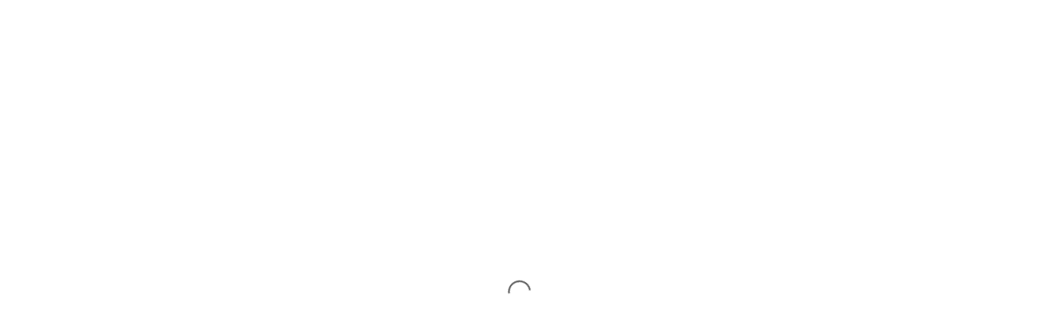

--- FILE ---
content_type: text/html; charset=utf-8
request_url: https://archive.istorima.org/tags/1659?clearAll=true
body_size: 10622
content:
<!DOCTYPE html><html lang="el"><head><meta charSet="utf-8"/><meta name="viewport" content="width=device-width"/><title>Home | Istorima Archive</title><meta name="robots" content="index,follow"/><meta name="googlebot" content="index,follow"/><meta name="description" content="Το Istorima Archive είναι ένα μεγάλο εγχείρημα συλλογής προφορικών ιστοριών στην Ελλάδα."/><meta property="og:title" content="Istorima Archive"/><meta property="og:description" content="Το Istorima Archive είναι ένα μεγάλο εγχείρημα συλλογής προφορικών ιστοριών στην Ελλάδα."/><meta property="og:url" content="/tags/1659?clearAll=true"/><meta property="og:type" content="website"/><meta property="og:image" content="https://archive.istorima.org/generic.png"/><meta property="og:image:alt" content="Istorima Archive"/><meta property="og:image:width" content="800"/><meta property="og:image:height" content="600"/><meta property="og:locale" content="el"/><link rel="shortcut icon" href="/favicons/favicon.ico"/><meta name="next-head-count" content="16"/><link data-next-font="" rel="preconnect" href="/" crossorigin="anonymous"/><link rel="preload" href="/_next/static/css/8710de20152f4a48.css" as="style"/><link rel="stylesheet" href="/_next/static/css/8710de20152f4a48.css" data-n-g=""/><noscript data-n-css=""></noscript><script defer="" nomodule="" src="/_next/static/chunks/polyfills-78c92fac7aa8fdd8.js"></script><script src="/_next/static/chunks/webpack-723ab87020c7b917.js" defer=""></script><script src="/_next/static/chunks/framework-f29e48ae95cae5a3.js" defer=""></script><script src="/_next/static/chunks/main-eee45a008bf986b9.js" defer=""></script><script src="/_next/static/chunks/pages/_app-a4aa6364ec9e5eb2.js" defer=""></script><script src="/_next/static/chunks/8002-6a9dba73e56e5eb0.js" defer=""></script><script src="/_next/static/chunks/5103-888060ff84ee8cd1.js" defer=""></script><script src="/_next/static/chunks/3246-676dbf4ff5f90a45.js" defer=""></script><script src="/_next/static/chunks/pages/tags/%5BtagId%5D-9bb0699352d6aa89.js" defer=""></script><script src="/_next/static/iQy1x1MaTodu4pF7hOMT7/_buildManifest.js" defer=""></script><script src="/_next/static/iQy1x1MaTodu4pF7hOMT7/_ssgManifest.js" defer=""></script></head><body><div id="__next"><style data-emotion="css-global 16rv7eo">:host,:root,[data-theme]{--chakra-ring-inset:var(--chakra-empty,/*!*/ /*!*/);--chakra-ring-offset-width:0px;--chakra-ring-offset-color:#fff;--chakra-ring-color:rgba(66, 153, 225, 0.6);--chakra-ring-offset-shadow:0 0 #0000;--chakra-ring-shadow:0 0 #0000;--chakra-space-x-reverse:0;--chakra-space-y-reverse:0;--chakra-colors-transparent:transparent;--chakra-colors-current:currentColor;--chakra-colors-black-100:#373C40;--chakra-colors-black-200:#42484C;--chakra-colors-white:#FFFFFF;--chakra-colors-whiteAlpha-50:rgba(255, 255, 255, 0.04);--chakra-colors-whiteAlpha-100:rgba(255, 255, 255, 0.06);--chakra-colors-whiteAlpha-200:rgba(255, 255, 255, 0.08);--chakra-colors-whiteAlpha-300:rgba(255, 255, 255, 0.16);--chakra-colors-whiteAlpha-400:rgba(255, 255, 255, 0.24);--chakra-colors-whiteAlpha-500:rgba(255, 255, 255, 0.36);--chakra-colors-whiteAlpha-600:rgba(255, 255, 255, 0.48);--chakra-colors-whiteAlpha-700:rgba(255, 255, 255, 0.64);--chakra-colors-whiteAlpha-800:rgba(255, 255, 255, 0.80);--chakra-colors-whiteAlpha-900:rgba(255, 255, 255, 0.92);--chakra-colors-blackAlpha-50:rgba(0, 0, 0, 0.04);--chakra-colors-blackAlpha-100:rgba(0, 0, 0, 0.06);--chakra-colors-blackAlpha-200:rgba(0, 0, 0, 0.08);--chakra-colors-blackAlpha-300:rgba(0, 0, 0, 0.16);--chakra-colors-blackAlpha-400:rgba(0, 0, 0, 0.24);--chakra-colors-blackAlpha-500:rgba(0, 0, 0, 0.36);--chakra-colors-blackAlpha-600:rgba(0, 0, 0, 0.48);--chakra-colors-blackAlpha-700:rgba(0, 0, 0, 0.64);--chakra-colors-blackAlpha-800:rgba(0, 0, 0, 0.80);--chakra-colors-blackAlpha-900:rgba(0, 0, 0, 0.92);--chakra-colors-gray-50:#F7FAFC;--chakra-colors-gray-100:#EDF2F7;--chakra-colors-gray-200:#E2E8F0;--chakra-colors-gray-300:#CBD5E0;--chakra-colors-gray-400:#A0AEC0;--chakra-colors-gray-500:#718096;--chakra-colors-gray-600:#4A5568;--chakra-colors-gray-700:#2D3748;--chakra-colors-gray-800:#1A202C;--chakra-colors-gray-900:#171923;--chakra-colors-red-50:#FFF5F5;--chakra-colors-red-100:#FED7D7;--chakra-colors-red-200:#FEB2B2;--chakra-colors-red-300:#FC8181;--chakra-colors-red-400:#F56565;--chakra-colors-red-500:#E53E3E;--chakra-colors-red-600:#C53030;--chakra-colors-red-700:#9B2C2C;--chakra-colors-red-800:#822727;--chakra-colors-red-900:#63171B;--chakra-colors-orange-50:#FFFAF0;--chakra-colors-orange-100:#FEEBC8;--chakra-colors-orange-200:#FBD38D;--chakra-colors-orange-300:#F6AD55;--chakra-colors-orange-400:#ED8936;--chakra-colors-orange-500:#DD6B20;--chakra-colors-orange-600:#C05621;--chakra-colors-orange-700:#9C4221;--chakra-colors-orange-800:#7B341E;--chakra-colors-orange-900:#652B19;--chakra-colors-yellow-50:#FFFFF0;--chakra-colors-yellow-100:#FEFCBF;--chakra-colors-yellow-200:#FAF089;--chakra-colors-yellow-300:#F6E05E;--chakra-colors-yellow-400:#ECC94B;--chakra-colors-yellow-500:#D69E2E;--chakra-colors-yellow-600:#B7791F;--chakra-colors-yellow-700:#975A16;--chakra-colors-yellow-800:#744210;--chakra-colors-yellow-900:#5F370E;--chakra-colors-green-50:#F0FFF4;--chakra-colors-green-100:#C6F6D5;--chakra-colors-green-200:#9AE6B4;--chakra-colors-green-300:#68D391;--chakra-colors-green-400:#48BB78;--chakra-colors-green-500:#38A169;--chakra-colors-green-600:#2F855A;--chakra-colors-green-700:#276749;--chakra-colors-green-800:#22543D;--chakra-colors-green-900:#1C4532;--chakra-colors-teal-50:#E6FFFA;--chakra-colors-teal-100:#B2F5EA;--chakra-colors-teal-200:#81E6D9;--chakra-colors-teal-300:#4FD1C5;--chakra-colors-teal-400:#38B2AC;--chakra-colors-teal-500:#319795;--chakra-colors-teal-600:#2C7A7B;--chakra-colors-teal-700:#285E61;--chakra-colors-teal-800:#234E52;--chakra-colors-teal-900:#1D4044;--chakra-colors-blue-50:#ebf8ff;--chakra-colors-blue-100:#bee3f8;--chakra-colors-blue-200:#90cdf4;--chakra-colors-blue-300:#63b3ed;--chakra-colors-blue-400:#4299e1;--chakra-colors-blue-500:#3182ce;--chakra-colors-blue-600:#2b6cb0;--chakra-colors-blue-700:#2c5282;--chakra-colors-blue-800:#2a4365;--chakra-colors-blue-900:#1A365D;--chakra-colors-cyan-50:#EDFDFD;--chakra-colors-cyan-100:#C4F1F9;--chakra-colors-cyan-200:#9DECF9;--chakra-colors-cyan-300:#76E4F7;--chakra-colors-cyan-400:#0BC5EA;--chakra-colors-cyan-500:#00B5D8;--chakra-colors-cyan-600:#00A3C4;--chakra-colors-cyan-700:#0987A0;--chakra-colors-cyan-800:#086F83;--chakra-colors-cyan-900:#065666;--chakra-colors-purple-50:#FAF5FF;--chakra-colors-purple-100:#E9D8FD;--chakra-colors-purple-200:#D6BCFA;--chakra-colors-purple-300:#B794F4;--chakra-colors-purple-400:#9F7AEA;--chakra-colors-purple-500:#805AD5;--chakra-colors-purple-600:#6B46C1;--chakra-colors-purple-700:#553C9A;--chakra-colors-purple-800:#44337A;--chakra-colors-purple-900:#322659;--chakra-colors-pink-50:#FFF5F7;--chakra-colors-pink-100:#FED7E2;--chakra-colors-pink-200:#FBB6CE;--chakra-colors-pink-300:#F687B3;--chakra-colors-pink-400:#ED64A6;--chakra-colors-pink-500:#D53F8C;--chakra-colors-pink-600:#B83280;--chakra-colors-pink-700:#97266D;--chakra-colors-pink-800:#702459;--chakra-colors-pink-900:#521B41;--chakra-colors-linkedin-50:#E8F4F9;--chakra-colors-linkedin-100:#CFEDFB;--chakra-colors-linkedin-200:#9BDAF3;--chakra-colors-linkedin-300:#68C7EC;--chakra-colors-linkedin-400:#34B3E4;--chakra-colors-linkedin-500:#00A0DC;--chakra-colors-linkedin-600:#008CC9;--chakra-colors-linkedin-700:#0077B5;--chakra-colors-linkedin-800:#005E93;--chakra-colors-linkedin-900:#004471;--chakra-colors-facebook-50:#E8F4F9;--chakra-colors-facebook-100:#D9DEE9;--chakra-colors-facebook-200:#B7C2DA;--chakra-colors-facebook-300:#6482C0;--chakra-colors-facebook-400:#4267B2;--chakra-colors-facebook-500:#385898;--chakra-colors-facebook-600:#314E89;--chakra-colors-facebook-700:#29487D;--chakra-colors-facebook-800:#223B67;--chakra-colors-facebook-900:#1E355B;--chakra-colors-messenger-50:#D0E6FF;--chakra-colors-messenger-100:#B9DAFF;--chakra-colors-messenger-200:#A2CDFF;--chakra-colors-messenger-300:#7AB8FF;--chakra-colors-messenger-400:#2E90FF;--chakra-colors-messenger-500:#0078FF;--chakra-colors-messenger-600:#0063D1;--chakra-colors-messenger-700:#0052AC;--chakra-colors-messenger-800:#003C7E;--chakra-colors-messenger-900:#002C5C;--chakra-colors-whatsapp-50:#dffeec;--chakra-colors-whatsapp-100:#b9f5d0;--chakra-colors-whatsapp-200:#90edb3;--chakra-colors-whatsapp-300:#65e495;--chakra-colors-whatsapp-400:#3cdd78;--chakra-colors-whatsapp-500:#22c35e;--chakra-colors-whatsapp-600:#179848;--chakra-colors-whatsapp-700:#0c6c33;--chakra-colors-whatsapp-800:#01421c;--chakra-colors-whatsapp-900:#001803;--chakra-colors-twitter-50:#E5F4FD;--chakra-colors-twitter-100:#C8E9FB;--chakra-colors-twitter-200:#A8DCFA;--chakra-colors-twitter-300:#83CDF7;--chakra-colors-twitter-400:#57BBF5;--chakra-colors-twitter-500:#1DA1F2;--chakra-colors-twitter-600:#1A94DA;--chakra-colors-twitter-700:#1681BF;--chakra-colors-twitter-800:#136B9E;--chakra-colors-twitter-900:#0D4D71;--chakra-colors-telegram-50:#E3F2F9;--chakra-colors-telegram-100:#C5E4F3;--chakra-colors-telegram-200:#A2D4EC;--chakra-colors-telegram-300:#7AC1E4;--chakra-colors-telegram-400:#47A9DA;--chakra-colors-telegram-500:#0088CC;--chakra-colors-telegram-600:#007AB8;--chakra-colors-telegram-700:#006BA1;--chakra-colors-telegram-800:#005885;--chakra-colors-telegram-900:#003F5E;--chakra-colors-brand-100:#E39E16;--chakra-colors-brand-200:#B88621;--chakra-colors-brand-300:#9F7828;--chakra-colors-brand-400:rgba(227, 158, 22, 0.5);--chakra-colors-grey-100:#E0E0E0;--chakra-colors-grey-200:#C4C4C4;--chakra-colors-grey-300:rgba(0, 0, 0, 0.5);--chakra-colors-grey-400:#595959;--chakra-colors-grey-500:#E7E7E7;--chakra-colors-grey-600:#F8F8F8;--chakra-colors-grey-700:rgba(224, 224, 224, 0.5);--chakra-colors-destructive-80:#FF0037;--chakra-colors-destructive-100:#A32B18;--chakra-colors-progressBarOrange-500:#E39E16;--chakra-colors-progressBarGrey-500:#808080;--chakra-borders-none:0;--chakra-borders-1px:1px solid;--chakra-borders-2px:2px solid;--chakra-borders-4px:4px solid;--chakra-borders-8px:8px solid;--chakra-fonts-heading:CFPro;--chakra-fonts-body:CFPro;--chakra-fonts-mono:SFMono-Regular,Menlo,Monaco,Consolas,"Liberation Mono","Courier New",monospace;--chakra-fontSizes-3xs:0.45rem;--chakra-fontSizes-2xs:0.625rem;--chakra-fontSizes-xs:0.75rem;--chakra-fontSizes-sm:0.875rem;--chakra-fontSizes-md:1rem;--chakra-fontSizes-lg:1.125rem;--chakra-fontSizes-xl:1.25rem;--chakra-fontSizes-2xl:1.5rem;--chakra-fontSizes-3xl:1.875rem;--chakra-fontSizes-4xl:2.25rem;--chakra-fontSizes-5xl:3rem;--chakra-fontSizes-6xl:3.75rem;--chakra-fontSizes-7xl:4.5rem;--chakra-fontSizes-8xl:6rem;--chakra-fontSizes-9xl:8rem;--chakra-fontWeights-hairline:100;--chakra-fontWeights-thin:200;--chakra-fontWeights-light:300;--chakra-fontWeights-normal:400;--chakra-fontWeights-medium:500;--chakra-fontWeights-semibold:600;--chakra-fontWeights-bold:700;--chakra-fontWeights-extrabold:800;--chakra-fontWeights-black:900;--chakra-letterSpacings-tighter:-0.05em;--chakra-letterSpacings-tight:-0.025em;--chakra-letterSpacings-normal:0;--chakra-letterSpacings-wide:0.025em;--chakra-letterSpacings-wider:0.05em;--chakra-letterSpacings-widest:0.1em;--chakra-lineHeights-3:.75rem;--chakra-lineHeights-4:1rem;--chakra-lineHeights-5:1.25rem;--chakra-lineHeights-6:1.5rem;--chakra-lineHeights-7:1.75rem;--chakra-lineHeights-8:2rem;--chakra-lineHeights-9:2.25rem;--chakra-lineHeights-10:2.5rem;--chakra-lineHeights-normal:normal;--chakra-lineHeights-none:1;--chakra-lineHeights-shorter:1.25;--chakra-lineHeights-short:1.375;--chakra-lineHeights-base:1.5;--chakra-lineHeights-tall:1.625;--chakra-lineHeights-taller:2;--chakra-radii-none:0;--chakra-radii-sm:0.125rem;--chakra-radii-base:0.25rem;--chakra-radii-md:0.375rem;--chakra-radii-lg:0.5rem;--chakra-radii-xl:0.75rem;--chakra-radii-2xl:1rem;--chakra-radii-3xl:1.5rem;--chakra-radii-full:9999px;--chakra-space-1:0.25rem;--chakra-space-2:0.5rem;--chakra-space-3:0.75rem;--chakra-space-4:1rem;--chakra-space-5:1.25rem;--chakra-space-6:1.5rem;--chakra-space-7:1.75rem;--chakra-space-8:2rem;--chakra-space-9:2.25rem;--chakra-space-10:2.5rem;--chakra-space-12:3rem;--chakra-space-14:3.5rem;--chakra-space-16:4rem;--chakra-space-20:5rem;--chakra-space-24:6rem;--chakra-space-28:7rem;--chakra-space-32:8rem;--chakra-space-36:9rem;--chakra-space-40:10rem;--chakra-space-44:11rem;--chakra-space-48:12rem;--chakra-space-52:13rem;--chakra-space-56:14rem;--chakra-space-60:15rem;--chakra-space-64:16rem;--chakra-space-72:18rem;--chakra-space-80:20rem;--chakra-space-96:24rem;--chakra-space-px:1px;--chakra-space-0-5:0.125rem;--chakra-space-1-5:0.375rem;--chakra-space-2-5:0.625rem;--chakra-space-3-5:0.875rem;--chakra-shadows-xs:0 0 0 1px rgba(0, 0, 0, 0.05);--chakra-shadows-sm:0 1px 2px 0 rgba(0, 0, 0, 0.05);--chakra-shadows-base:0 1px 3px 0 rgba(0, 0, 0, 0.1),0 1px 2px 0 rgba(0, 0, 0, 0.06);--chakra-shadows-md:0 4px 6px -1px rgba(0, 0, 0, 0.1),0 2px 4px -1px rgba(0, 0, 0, 0.06);--chakra-shadows-lg:0 10px 15px -3px rgba(0, 0, 0, 0.1),0 4px 6px -2px rgba(0, 0, 0, 0.05);--chakra-shadows-xl:0 20px 25px -5px rgba(0, 0, 0, 0.1),0 10px 10px -5px rgba(0, 0, 0, 0.04);--chakra-shadows-2xl:0 25px 50px -12px rgba(0, 0, 0, 0.25);--chakra-shadows-outline:0 0 0 3px rgba(66, 153, 225, 0.6);--chakra-shadows-inner:inset 0 2px 4px 0 rgba(0,0,0,0.06);--chakra-shadows-none:none;--chakra-shadows-dark-lg:rgba(0, 0, 0, 0.1) 0px 0px 0px 1px,rgba(0, 0, 0, 0.2) 0px 5px 10px,rgba(0, 0, 0, 0.4) 0px 15px 40px;--chakra-sizes-1:0.25rem;--chakra-sizes-2:0.5rem;--chakra-sizes-3:0.75rem;--chakra-sizes-4:1rem;--chakra-sizes-5:1.25rem;--chakra-sizes-6:1.5rem;--chakra-sizes-7:1.75rem;--chakra-sizes-8:2rem;--chakra-sizes-9:2.25rem;--chakra-sizes-10:2.5rem;--chakra-sizes-12:3rem;--chakra-sizes-14:3.5rem;--chakra-sizes-16:4rem;--chakra-sizes-20:5rem;--chakra-sizes-24:6rem;--chakra-sizes-28:7rem;--chakra-sizes-32:8rem;--chakra-sizes-36:9rem;--chakra-sizes-40:10rem;--chakra-sizes-44:11rem;--chakra-sizes-48:12rem;--chakra-sizes-52:13rem;--chakra-sizes-56:14rem;--chakra-sizes-60:15rem;--chakra-sizes-64:16rem;--chakra-sizes-72:18rem;--chakra-sizes-80:20rem;--chakra-sizes-96:24rem;--chakra-sizes-px:1px;--chakra-sizes-0-5:0.125rem;--chakra-sizes-1-5:0.375rem;--chakra-sizes-2-5:0.625rem;--chakra-sizes-3-5:0.875rem;--chakra-sizes-max:max-content;--chakra-sizes-min:min-content;--chakra-sizes-full:100%;--chakra-sizes-3xs:14rem;--chakra-sizes-2xs:16rem;--chakra-sizes-xs:20rem;--chakra-sizes-sm:24rem;--chakra-sizes-md:28rem;--chakra-sizes-lg:32rem;--chakra-sizes-xl:36rem;--chakra-sizes-2xl:42rem;--chakra-sizes-3xl:48rem;--chakra-sizes-4xl:56rem;--chakra-sizes-5xl:64rem;--chakra-sizes-6xl:72rem;--chakra-sizes-7xl:80rem;--chakra-sizes-8xl:90rem;--chakra-sizes-prose:60ch;--chakra-sizes-container-sm:640px;--chakra-sizes-container-md:768px;--chakra-sizes-container-lg:1024px;--chakra-sizes-container-xl:1280px;--chakra-zIndices-hide:-1;--chakra-zIndices-auto:auto;--chakra-zIndices-base:0;--chakra-zIndices-docked:10;--chakra-zIndices-dropdown:1000;--chakra-zIndices-sticky:1100;--chakra-zIndices-banner:1200;--chakra-zIndices-overlay:1300;--chakra-zIndices-modal:1400;--chakra-zIndices-popover:1500;--chakra-zIndices-skipLink:1600;--chakra-zIndices-toast:1700;--chakra-zIndices-tooltip:1800;--chakra-transition-property-common:background-color,border-color,color,fill,stroke,opacity,box-shadow,transform;--chakra-transition-property-colors:background-color,border-color,color,fill,stroke;--chakra-transition-property-dimensions:width,height;--chakra-transition-property-position:left,right,top,bottom;--chakra-transition-property-background:background-color,background-image,background-position;--chakra-transition-easing-ease-in:cubic-bezier(0.4, 0, 1, 1);--chakra-transition-easing-ease-out:cubic-bezier(0, 0, 0.2, 1);--chakra-transition-easing-ease-in-out:cubic-bezier(0.4, 0, 0.2, 1);--chakra-transition-duration-ultra-fast:50ms;--chakra-transition-duration-faster:100ms;--chakra-transition-duration-fast:150ms;--chakra-transition-duration-normal:200ms;--chakra-transition-duration-slow:300ms;--chakra-transition-duration-slower:400ms;--chakra-transition-duration-ultra-slow:500ms;--chakra-blur-none:0;--chakra-blur-sm:4px;--chakra-blur-base:8px;--chakra-blur-md:12px;--chakra-blur-lg:16px;--chakra-blur-xl:24px;--chakra-blur-2xl:40px;--chakra-blur-3xl:64px;--chakra-breakpoints-base:0em;--chakra-breakpoints-sm:30em;--chakra-breakpoints-md:48em;--chakra-breakpoints-lg:62em;--chakra-breakpoints-xl:80em;--chakra-breakpoints-2xl:96em;}.chakra-ui-light :host:not([data-theme]),.chakra-ui-light :root:not([data-theme]),.chakra-ui-light [data-theme]:not([data-theme]),[data-theme=light] :host:not([data-theme]),[data-theme=light] :root:not([data-theme]),[data-theme=light] [data-theme]:not([data-theme]),:host[data-theme=light],:root[data-theme=light],[data-theme][data-theme=light]{--chakra-colors-chakra-body-text:var(--chakra-colors-gray-800);--chakra-colors-chakra-body-bg:var(--chakra-colors-white);--chakra-colors-chakra-border-color:var(--chakra-colors-gray-200);--chakra-colors-chakra-inverse-text:var(--chakra-colors-white);--chakra-colors-chakra-subtle-bg:var(--chakra-colors-gray-100);--chakra-colors-chakra-subtle-text:var(--chakra-colors-gray-600);--chakra-colors-chakra-placeholder-color:var(--chakra-colors-gray-500);}.chakra-ui-dark :host:not([data-theme]),.chakra-ui-dark :root:not([data-theme]),.chakra-ui-dark [data-theme]:not([data-theme]),[data-theme=dark] :host:not([data-theme]),[data-theme=dark] :root:not([data-theme]),[data-theme=dark] [data-theme]:not([data-theme]),:host[data-theme=dark],:root[data-theme=dark],[data-theme][data-theme=dark]{--chakra-colors-chakra-body-text:var(--chakra-colors-whiteAlpha-900);--chakra-colors-chakra-body-bg:var(--chakra-colors-gray-800);--chakra-colors-chakra-border-color:var(--chakra-colors-whiteAlpha-300);--chakra-colors-chakra-inverse-text:var(--chakra-colors-gray-800);--chakra-colors-chakra-subtle-bg:var(--chakra-colors-gray-700);--chakra-colors-chakra-subtle-text:var(--chakra-colors-gray-400);--chakra-colors-chakra-placeholder-color:var(--chakra-colors-whiteAlpha-400);}</style><style data-emotion="css-global fubdgu">html{line-height:1.5;-webkit-text-size-adjust:100%;font-family:system-ui,sans-serif;-webkit-font-smoothing:antialiased;text-rendering:optimizeLegibility;-moz-osx-font-smoothing:grayscale;touch-action:manipulation;}body{position:relative;min-height:100%;margin:0;font-feature-settings:"kern";}:where(*, *::before, *::after){border-width:0;border-style:solid;box-sizing:border-box;word-wrap:break-word;}main{display:block;}hr{border-top-width:1px;box-sizing:content-box;height:0;overflow:visible;}:where(pre, code, kbd,samp){font-family:SFMono-Regular,Menlo,Monaco,Consolas,monospace;font-size:1em;}a{background-color:transparent;color:inherit;-webkit-text-decoration:inherit;text-decoration:inherit;}abbr[title]{border-bottom:none;-webkit-text-decoration:underline;text-decoration:underline;-webkit-text-decoration:underline dotted;-webkit-text-decoration:underline dotted;text-decoration:underline dotted;}:where(b, strong){font-weight:bold;}small{font-size:80%;}:where(sub,sup){font-size:75%;line-height:0;position:relative;vertical-align:baseline;}sub{bottom:-0.25em;}sup{top:-0.5em;}img{border-style:none;}:where(button, input, optgroup, select, textarea){font-family:inherit;font-size:100%;line-height:1.15;margin:0;}:where(button, input){overflow:visible;}:where(button, select){text-transform:none;}:where(
          button::-moz-focus-inner,
          [type="button"]::-moz-focus-inner,
          [type="reset"]::-moz-focus-inner,
          [type="submit"]::-moz-focus-inner
        ){border-style:none;padding:0;}fieldset{padding:0.35em 0.75em 0.625em;}legend{box-sizing:border-box;color:inherit;display:table;max-width:100%;padding:0;white-space:normal;}progress{vertical-align:baseline;}textarea{overflow:auto;}:where([type="checkbox"], [type="radio"]){box-sizing:border-box;padding:0;}input[type="number"]::-webkit-inner-spin-button,input[type="number"]::-webkit-outer-spin-button{-webkit-appearance:none!important;}input[type="number"]{-moz-appearance:textfield;}input[type="search"]{-webkit-appearance:textfield;outline-offset:-2px;}input[type="search"]::-webkit-search-decoration{-webkit-appearance:none!important;}::-webkit-file-upload-button{-webkit-appearance:button;font:inherit;}details{display:block;}summary{display:-webkit-box;display:-webkit-list-item;display:-ms-list-itembox;display:list-item;}template{display:none;}[hidden]{display:none!important;}:where(
          blockquote,
          dl,
          dd,
          h1,
          h2,
          h3,
          h4,
          h5,
          h6,
          hr,
          figure,
          p,
          pre
        ){margin:0;}button{background:transparent;padding:0;}fieldset{margin:0;padding:0;}:where(ol, ul){margin:0;padding:0;}textarea{resize:vertical;}:where(button, [role="button"]){cursor:pointer;}button::-moz-focus-inner{border:0!important;}table{border-collapse:collapse;}:where(h1, h2, h3, h4, h5, h6){font-size:inherit;font-weight:inherit;}:where(button, input, optgroup, select, textarea){padding:0;line-height:inherit;color:inherit;}:where(img, svg, video, canvas, audio, iframe, embed, object){display:block;}:where(img, video){max-width:100%;height:auto;}[data-js-focus-visible] :focus:not([data-focus-visible-added]):not(
          [data-focus-visible-disabled]
        ){outline:none;box-shadow:none;}select::-ms-expand{display:none;}:root,:host{--chakra-vh:100vh;}@supports (height: -webkit-fill-available){:root,:host{--chakra-vh:-webkit-fill-available;}}@supports (height: -moz-fill-available){:root,:host{--chakra-vh:-moz-fill-available;}}@supports (height: 100dvh){:root,:host{--chakra-vh:100dvh;}}</style><style data-emotion="css-global 1gdcoir">body{font-family:var(--chakra-fonts-body);color:var(--chakra-colors-chakra-body-text);background:var(--chakra-colors-chakra-body-bg);transition-property:background-color;transition-duration:var(--chakra-transition-duration-normal);line-height:var(--chakra-lineHeights-base);}*::-webkit-input-placeholder{color:var(--chakra-colors-chakra-placeholder-color);}*::-moz-placeholder{color:var(--chakra-colors-chakra-placeholder-color);}*:-ms-input-placeholder{color:var(--chakra-colors-chakra-placeholder-color);}*::placeholder{color:var(--chakra-colors-chakra-placeholder-color);}*,*::before,::after{border-color:var(--chakra-colors-chakra-border-color);}.unpic-preview-media{max-height:100vh;}.highlighter{background-color:rgba(227, 158, 22, 0.2);padding:3px 2px;}.interval-swiper{max-width:300px;}.interval-swiper .swiper-slide{max-width:120px;}.interval-swiper .swiper-slide:not(.swiper-slide-active){opacity:0.2;}html,body{color:var(--chakra-colors-grey-400);}p{font-size:14px;}*{scroll-behavior:smooth;}*::-webkit-input-placeholder{color:var(--chakra-colors-grey-200);}*::-moz-placeholder{color:var(--chakra-colors-grey-200);}*:-ms-input-placeholder{color:var(--chakra-colors-grey-200);}*::placeholder{color:var(--chakra-colors-grey-200);}*::selection{background-color:rgba(227, 158, 22, 0.2);}*::-webkit-scrollbar{width:8px;margin-top:100px;}*::-webkit-scrollbar-track{background:var(--chakra-colors-grey-100);}*::-webkit-scrollbar-thumb{background:var(--chakra-colors-black-100);}</style><style>
    #nprogress {
      pointer-events: none;
    }
    #nprogress .bar {
      background: #E39E16;
      position: fixed;
      z-index: 9999;
      top: 0;
      left: 0;
      width: 100%;
      height: 3px;
    }
    #nprogress .peg {
      display: block;
      position: absolute;
      right: 0px;
      width: 100px;
      height: 100%;
      box-shadow: 0 0 10px #E39E16, 0 0 5px #E39E16;
      opacity: 1;
      -webkit-transform: rotate(3deg) translate(0px, -4px);
      -ms-transform: rotate(3deg) translate(0px, -4px);
      transform: rotate(3deg) translate(0px, -4px);
    }
    #nprogress .spinner {
      display: block;
      position: fixed;
      z-index: 1031;
      top: 15px;
      right: 15px;
    }
    #nprogress .spinner-icon {
      width: 18px;
      height: 18px;
      box-sizing: border-box;
      border: solid 2px transparent;
      border-top-color: #E39E16;
      border-left-color: #E39E16;
      border-radius: 50%;
      -webkit-animation: nprogresss-spinner 400ms linear infinite;
      animation: nprogress-spinner 400ms linear infinite;
    }
    .nprogress-custom-parent {
      overflow: hidden;
      position: relative;
    }
    .nprogress-custom-parent #nprogress .spinner,
    .nprogress-custom-parent #nprogress .bar {
      position: absolute;
    }
    @-webkit-keyframes nprogress-spinner {
      0% {
        -webkit-transform: rotate(0deg);
      }
      100% {
        -webkit-transform: rotate(360deg);
      }
    }
    @keyframes nprogress-spinner {
      0% {
        transform: rotate(0deg);
      }
      100% {
        transform: rotate(360deg);
      }
    }
  </style><style data-emotion="css le67fj">.css-le67fj{display:-webkit-box;display:-webkit-flex;display:-ms-flexbox;display:flex;-webkit-align-items:center;-webkit-box-align:center;-ms-flex-align:center;align-items:center;-webkit-box-pack:center;-ms-flex-pack:center;-webkit-justify-content:center;justify-content:center;height:100vh;width:100%;}</style><div class="css-le67fj"><style data-emotion="css nkpswe animation-b7n1on">.css-nkpswe{display:inline-block;border-color:currentColor;border-style:solid;border-radius:99999px;border-width:2px;border-bottom-color:var(--chakra-colors-transparent);border-left-color:var(--chakra-colors-transparent);-webkit-animation:animation-b7n1on 0.45s linear infinite;animation:animation-b7n1on 0.45s linear infinite;width:var(--spinner-size);height:var(--spinner-size);--spinner-size:var(--chakra-sizes-6);}@-webkit-keyframes animation-b7n1on{0%{-webkit-transform:rotate(0deg);-moz-transform:rotate(0deg);-ms-transform:rotate(0deg);transform:rotate(0deg);}100%{-webkit-transform:rotate(360deg);-moz-transform:rotate(360deg);-ms-transform:rotate(360deg);transform:rotate(360deg);}}@keyframes animation-b7n1on{0%{-webkit-transform:rotate(0deg);-moz-transform:rotate(0deg);-ms-transform:rotate(0deg);transform:rotate(0deg);}100%{-webkit-transform:rotate(360deg);-moz-transform:rotate(360deg);-ms-transform:rotate(360deg);transform:rotate(360deg);}}</style><div class="chakra-spinner css-nkpswe"><style data-emotion="css 8b45rq">.css-8b45rq{border:0px;clip:rect(0, 0, 0, 0);width:1px;height:1px;margin:-1px;padding:0px;overflow:hidden;white-space:nowrap;position:absolute;}</style><span class="css-8b45rq">Loading...</span></div></div><span></span><span id="__chakra_env" hidden=""></span></div><script id="__NEXT_DATA__" type="application/json">{"props":{"pageProps":{"urqlState":{"-16801740315":{"hasNext":false,"data":"{\"searchTerms\":{\"id\":\"851e01841c1b53dce3cc3d59e64d4623\",\"total\":1,\"aggregations\":[{\"key\":1659,\"doc_count\":95},{\"key\":2583,\"doc_count\":77},{\"key\":151,\"doc_count\":75},{\"key\":2584,\"doc_count\":68},{\"key\":1560,\"doc_count\":66},{\"key\":153,\"doc_count\":64},{\"key\":1922,\"doc_count\":61},{\"key\":2586,\"doc_count\":55},{\"key\":154,\"doc_count\":51},{\"key\":1923,\"doc_count\":48},{\"key\":1559,\"doc_count\":44},{\"key\":2101,\"doc_count\":44},{\"key\":1915,\"doc_count\":42},{\"key\":2585,\"doc_count\":41},{\"key\":1924,\"doc_count\":39},{\"key\":2587,\"doc_count\":39},{\"key\":2582,\"doc_count\":38},{\"key\":1310,\"doc_count\":36},{\"key\":224,\"doc_count\":35},{\"key\":2581,\"doc_count\":34},{\"key\":152,\"doc_count\":32},{\"key\":171,\"doc_count\":31},{\"key\":942,\"doc_count\":31},{\"key\":736,\"doc_count\":30},{\"key\":438,\"doc_count\":29},{\"key\":201,\"doc_count\":28},{\"key\":1557,\"doc_count\":28},{\"key\":758,\"doc_count\":27},{\"key\":695,\"doc_count\":26},{\"key\":1499,\"doc_count\":26},{\"key\":2060,\"doc_count\":26},{\"key\":1502,\"doc_count\":25},{\"key\":1562,\"doc_count\":25},{\"key\":2093,\"doc_count\":25},{\"key\":155,\"doc_count\":24},{\"key\":227,\"doc_count\":24},{\"key\":681,\"doc_count\":24},{\"key\":1057,\"doc_count\":24},{\"key\":710,\"doc_count\":23},{\"key\":1888,\"doc_count\":23},{\"key\":1309,\"doc_count\":22},{\"key\":159,\"doc_count\":21},{\"key\":375,\"doc_count\":21},{\"key\":637,\"doc_count\":21},{\"key\":865,\"doc_count\":21},{\"key\":1556,\"doc_count\":21},{\"key\":373,\"doc_count\":20},{\"key\":1378,\"doc_count\":20},{\"key\":156,\"doc_count\":19},{\"key\":778,\"doc_count\":19},{\"key\":1568,\"doc_count\":19},{\"key\":1807,\"doc_count\":19},{\"key\":2588,\"doc_count\":19},{\"key\":973,\"doc_count\":18},{\"key\":1767,\"doc_count\":18},{\"key\":200,\"doc_count\":17},{\"key\":1011,\"doc_count\":17},{\"key\":1501,\"doc_count\":17},{\"key\":1567,\"doc_count\":17},{\"key\":1831,\"doc_count\":17},{\"key\":2829,\"doc_count\":17},{\"key\":1500,\"doc_count\":16},{\"key\":665,\"doc_count\":15},{\"key\":1972,\"doc_count\":15},{\"key\":731,\"doc_count\":14},{\"key\":852,\"doc_count\":14},{\"key\":1566,\"doc_count\":14},{\"key\":2100,\"doc_count\":14},{\"key\":163,\"doc_count\":13},{\"key\":698,\"doc_count\":13},{\"key\":791,\"doc_count\":13},{\"key\":799,\"doc_count\":13},{\"key\":1618,\"doc_count\":13},{\"key\":1710,\"doc_count\":13},{\"key\":863,\"doc_count\":12},{\"key\":868,\"doc_count\":12},{\"key\":869,\"doc_count\":12},{\"key\":1312,\"doc_count\":12},{\"key\":1389,\"doc_count\":12},{\"key\":1599,\"doc_count\":12},{\"key\":1668,\"doc_count\":12},{\"key\":2031,\"doc_count\":12},{\"key\":189,\"doc_count\":11},{\"key\":384,\"doc_count\":11},{\"key\":457,\"doc_count\":11},{\"key\":972,\"doc_count\":11},{\"key\":1201,\"doc_count\":11},{\"key\":1683,\"doc_count\":11},{\"key\":2030,\"doc_count\":11},{\"key\":2139,\"doc_count\":11},{\"key\":2401,\"doc_count\":11},{\"key\":2594,\"doc_count\":11},{\"key\":217,\"doc_count\":10},{\"key\":376,\"doc_count\":10},{\"key\":512,\"doc_count\":10},{\"key\":996,\"doc_count\":10},{\"key\":1116,\"doc_count\":10},{\"key\":1202,\"doc_count\":10},{\"key\":1451,\"doc_count\":10},{\"key\":1497,\"doc_count\":10},{\"key\":1706,\"doc_count\":10},{\"key\":1913,\"doc_count\":10},{\"key\":2048,\"doc_count\":10},{\"key\":3025,\"doc_count\":10},{\"key\":220,\"doc_count\":9},{\"key\":702,\"doc_count\":9},{\"key\":709,\"doc_count\":9},{\"key\":769,\"doc_count\":9},{\"key\":827,\"doc_count\":9},{\"key\":991,\"doc_count\":9},{\"key\":1030,\"doc_count\":9},{\"key\":1207,\"doc_count\":9},{\"key\":1390,\"doc_count\":9},{\"key\":1579,\"doc_count\":9},{\"key\":1597,\"doc_count\":9},{\"key\":1925,\"doc_count\":9},{\"key\":2643,\"doc_count\":9},{\"key\":158,\"doc_count\":8},{\"key\":165,\"doc_count\":8},{\"key\":173,\"doc_count\":8},{\"key\":232,\"doc_count\":8},{\"key\":609,\"doc_count\":8},{\"key\":669,\"doc_count\":8},{\"key\":825,\"doc_count\":8},{\"key\":928,\"doc_count\":8},{\"key\":975,\"doc_count\":8},{\"key\":1621,\"doc_count\":8},{\"key\":1751,\"doc_count\":8},{\"key\":1950,\"doc_count\":8},{\"key\":2050,\"doc_count\":8},{\"key\":2099,\"doc_count\":8},{\"key\":3143,\"doc_count\":8},{\"key\":160,\"doc_count\":7},{\"key\":167,\"doc_count\":7},{\"key\":216,\"doc_count\":7},{\"key\":225,\"doc_count\":7},{\"key\":237,\"doc_count\":7},{\"key\":372,\"doc_count\":7},{\"key\":483,\"doc_count\":7},{\"key\":498,\"doc_count\":7},{\"key\":505,\"doc_count\":7},{\"key\":550,\"doc_count\":7},{\"key\":593,\"doc_count\":7},{\"key\":659,\"doc_count\":7},{\"key\":704,\"doc_count\":7},{\"key\":816,\"doc_count\":7},{\"key\":848,\"doc_count\":7},{\"key\":1018,\"doc_count\":7},{\"key\":1039,\"doc_count\":7},{\"key\":1199,\"doc_count\":7},{\"key\":1446,\"doc_count\":7},{\"key\":1510,\"doc_count\":7},{\"key\":1561,\"doc_count\":7},{\"key\":1577,\"doc_count\":7},{\"key\":1748,\"doc_count\":7},{\"key\":1791,\"doc_count\":7},{\"key\":1871,\"doc_count\":7},{\"key\":2058,\"doc_count\":7},{\"key\":2274,\"doc_count\":7},{\"key\":2346,\"doc_count\":7},{\"key\":174,\"doc_count\":6},{\"key\":544,\"doc_count\":6},{\"key\":649,\"doc_count\":6},{\"key\":742,\"doc_count\":6},{\"key\":796,\"doc_count\":6},{\"key\":873,\"doc_count\":6},{\"key\":902,\"doc_count\":6},{\"key\":929,\"doc_count\":6},{\"key\":1040,\"doc_count\":6},{\"key\":1125,\"doc_count\":6},{\"key\":1205,\"doc_count\":6},{\"key\":1259,\"doc_count\":6},{\"key\":1301,\"doc_count\":6},{\"key\":1306,\"doc_count\":6},{\"key\":1379,\"doc_count\":6},{\"key\":1448,\"doc_count\":6},{\"key\":1472,\"doc_count\":6},{\"key\":1479,\"doc_count\":6},{\"key\":1581,\"doc_count\":6},{\"key\":1606,\"doc_count\":6},{\"key\":1698,\"doc_count\":6},{\"key\":1756,\"doc_count\":6},{\"key\":1847,\"doc_count\":6},{\"key\":1948,\"doc_count\":6},{\"key\":2096,\"doc_count\":6},{\"key\":2347,\"doc_count\":6},{\"key\":2493,\"doc_count\":6},{\"key\":2589,\"doc_count\":6},{\"key\":166,\"doc_count\":5},{\"key\":226,\"doc_count\":5},{\"key\":377,\"doc_count\":5},{\"key\":433,\"doc_count\":5},{\"key\":451,\"doc_count\":5},{\"key\":475,\"doc_count\":5},{\"key\":490,\"doc_count\":5},{\"key\":508,\"doc_count\":5},{\"key\":663,\"doc_count\":5},{\"key\":672,\"doc_count\":5},{\"key\":678,\"doc_count\":5},{\"key\":750,\"doc_count\":5},{\"key\":757,\"doc_count\":5},{\"key\":828,\"doc_count\":5},{\"key\":882,\"doc_count\":5},{\"key\":893,\"doc_count\":5},{\"key\":913,\"doc_count\":5},{\"key\":969,\"doc_count\":5},{\"key\":986,\"doc_count\":5},{\"key\":1112,\"doc_count\":5},{\"key\":1159,\"doc_count\":5},{\"key\":1167,\"doc_count\":5},{\"key\":1200,\"doc_count\":5},{\"key\":1208,\"doc_count\":5},{\"key\":1220,\"doc_count\":5},{\"key\":1251,\"doc_count\":5},{\"key\":1354,\"doc_count\":5},{\"key\":1468,\"doc_count\":5},{\"key\":1498,\"doc_count\":5},{\"key\":1505,\"doc_count\":5},{\"key\":1585,\"doc_count\":5},{\"key\":1594,\"doc_count\":5},{\"key\":1595,\"doc_count\":5},{\"key\":1616,\"doc_count\":5},{\"key\":1623,\"doc_count\":5},{\"key\":1669,\"doc_count\":5},{\"key\":1705,\"doc_count\":5},{\"key\":1721,\"doc_count\":5},{\"key\":1786,\"doc_count\":5},{\"key\":1887,\"doc_count\":5},{\"key\":1987,\"doc_count\":5},{\"key\":2052,\"doc_count\":5},{\"key\":2109,\"doc_count\":5},{\"key\":2214,\"doc_count\":5},{\"key\":2236,\"doc_count\":5},{\"key\":2519,\"doc_count\":5},{\"key\":3115,\"doc_count\":5},{\"key\":3154,\"doc_count\":5},{\"key\":161,\"doc_count\":4},{\"key\":162,\"doc_count\":4},{\"key\":164,\"doc_count\":4},{\"key\":170,\"doc_count\":4},{\"key\":180,\"doc_count\":4},{\"key\":196,\"doc_count\":4},{\"key\":228,\"doc_count\":4},{\"key\":248,\"doc_count\":4},{\"key\":346,\"doc_count\":4},{\"key\":425,\"doc_count\":4},{\"key\":452,\"doc_count\":4},{\"key\":471,\"doc_count\":4},{\"key\":538,\"doc_count\":4},{\"key\":673,\"doc_count\":4},{\"key\":680,\"doc_count\":4},{\"key\":720,\"doc_count\":4},{\"key\":739,\"doc_count\":4},{\"key\":748,\"doc_count\":4},{\"key\":749,\"doc_count\":4},{\"key\":763,\"doc_count\":4},{\"key\":862,\"doc_count\":4},{\"key\":874,\"doc_count\":4},{\"key\":880,\"doc_count\":4},{\"key\":881,\"doc_count\":4},{\"key\":917,\"doc_count\":4},{\"key\":956,\"doc_count\":4},{\"key\":957,\"doc_count\":4},{\"key\":1012,\"doc_count\":4},{\"key\":1075,\"doc_count\":4},{\"key\":1108,\"doc_count\":4},{\"key\":1109,\"doc_count\":4},{\"key\":1300,\"doc_count\":4},{\"key\":1358,\"doc_count\":4},{\"key\":1371,\"doc_count\":4},{\"key\":1391,\"doc_count\":4},{\"key\":1459,\"doc_count\":4},{\"key\":1481,\"doc_count\":4},{\"key\":1547,\"doc_count\":4},{\"key\":1576,\"doc_count\":4},{\"key\":1601,\"doc_count\":4},{\"key\":1612,\"doc_count\":4},{\"key\":1708,\"doc_count\":4},{\"key\":1720,\"doc_count\":4},{\"key\":1842,\"doc_count\":4},{\"key\":1849,\"doc_count\":4},{\"key\":1868,\"doc_count\":4},{\"key\":1893,\"doc_count\":4},{\"key\":1900,\"doc_count\":4},{\"key\":1994,\"doc_count\":4},{\"key\":2051,\"doc_count\":4},{\"key\":2065,\"doc_count\":4},{\"key\":2135,\"doc_count\":4},{\"key\":2182,\"doc_count\":4},{\"key\":2215,\"doc_count\":4},{\"key\":2565,\"doc_count\":4},{\"key\":2707,\"doc_count\":4},{\"key\":2787,\"doc_count\":4},{\"key\":2911,\"doc_count\":4},{\"key\":3107,\"doc_count\":4},{\"key\":168,\"doc_count\":3},{\"key\":176,\"doc_count\":3},{\"key\":179,\"doc_count\":3},{\"key\":186,\"doc_count\":3},{\"key\":187,\"doc_count\":3},{\"key\":194,\"doc_count\":3},{\"key\":198,\"doc_count\":3},{\"key\":210,\"doc_count\":3},{\"key\":254,\"doc_count\":3},{\"key\":365,\"doc_count\":3},{\"key\":466,\"doc_count\":3},{\"key\":472,\"doc_count\":3},{\"key\":477,\"doc_count\":3},{\"key\":521,\"doc_count\":3},{\"key\":543,\"doc_count\":3},{\"key\":546,\"doc_count\":3},{\"key\":551,\"doc_count\":3},{\"key\":591,\"doc_count\":3},{\"key\":594,\"doc_count\":3},{\"key\":604,\"doc_count\":3},{\"key\":608,\"doc_count\":3},{\"key\":610,\"doc_count\":3},{\"key\":624,\"doc_count\":3},{\"key\":638,\"doc_count\":3},{\"key\":645,\"doc_count\":3},{\"key\":733,\"doc_count\":3},{\"key\":810,\"doc_count\":3},{\"key\":860,\"doc_count\":3},{\"key\":867,\"doc_count\":3},{\"key\":895,\"doc_count\":3},{\"key\":905,\"doc_count\":3},{\"key\":912,\"doc_count\":3},{\"key\":934,\"doc_count\":3},{\"key\":966,\"doc_count\":3},{\"key\":970,\"doc_count\":3},{\"key\":971,\"doc_count\":3},{\"key\":977,\"doc_count\":3},{\"key\":978,\"doc_count\":3},{\"key\":1013,\"doc_count\":3},{\"key\":1032,\"doc_count\":3},{\"key\":1111,\"doc_count\":3},{\"key\":1187,\"doc_count\":3},{\"key\":1203,\"doc_count\":3},{\"key\":1204,\"doc_count\":3},{\"key\":1209,\"doc_count\":3},{\"key\":1221,\"doc_count\":3},{\"key\":1266,\"doc_count\":3},{\"key\":1285,\"doc_count\":3},{\"key\":1360,\"doc_count\":3},{\"key\":1384,\"doc_count\":3},{\"key\":1403,\"doc_count\":3},{\"key\":1434,\"doc_count\":3},{\"key\":1477,\"doc_count\":3},{\"key\":1512,\"doc_count\":3},{\"key\":1534,\"doc_count\":3},{\"key\":1552,\"doc_count\":3},{\"key\":1555,\"doc_count\":3},{\"key\":1584,\"doc_count\":3},{\"key\":1591,\"doc_count\":3},{\"key\":1596,\"doc_count\":3},{\"key\":1598,\"doc_count\":3},{\"key\":1605,\"doc_count\":3},{\"key\":1613,\"doc_count\":3},{\"key\":1638,\"doc_count\":3},{\"key\":1660,\"doc_count\":3},{\"key\":1680,\"doc_count\":3},{\"key\":1682,\"doc_count\":3},{\"key\":1688,\"doc_count\":3},{\"key\":1722,\"doc_count\":3},{\"key\":1733,\"doc_count\":3},{\"key\":1784,\"doc_count\":3},{\"key\":1787,\"doc_count\":3},{\"key\":1834,\"doc_count\":3},{\"key\":1840,\"doc_count\":3},{\"key\":1910,\"doc_count\":3},{\"key\":1933,\"doc_count\":3},{\"key\":1938,\"doc_count\":3},{\"key\":1947,\"doc_count\":3},{\"key\":1966,\"doc_count\":3},{\"key\":1967,\"doc_count\":3},{\"key\":1985,\"doc_count\":3},{\"key\":2004,\"doc_count\":3},{\"key\":2016,\"doc_count\":3},{\"key\":2053,\"doc_count\":3},{\"key\":2068,\"doc_count\":3},{\"key\":2085,\"doc_count\":3},{\"key\":2105,\"doc_count\":3},{\"key\":2121,\"doc_count\":3},{\"key\":2124,\"doc_count\":3},{\"key\":2161,\"doc_count\":3},{\"key\":2175,\"doc_count\":3},{\"key\":2207,\"doc_count\":3},{\"key\":2249,\"doc_count\":3},{\"key\":2272,\"doc_count\":3},{\"key\":2276,\"doc_count\":3},{\"key\":2290,\"doc_count\":3},{\"key\":2301,\"doc_count\":3},{\"key\":2348,\"doc_count\":3},{\"key\":2359,\"doc_count\":3},{\"key\":2590,\"doc_count\":3},{\"key\":2668,\"doc_count\":3},{\"key\":2686,\"doc_count\":3},{\"key\":2788,\"doc_count\":3},{\"key\":2806,\"doc_count\":3},{\"key\":2809,\"doc_count\":3},{\"key\":2983,\"doc_count\":3},{\"key\":169,\"doc_count\":2},{\"key\":172,\"doc_count\":2},{\"key\":177,\"doc_count\":2},{\"key\":185,\"doc_count\":2},{\"key\":211,\"doc_count\":2},{\"key\":215,\"doc_count\":2},{\"key\":218,\"doc_count\":2},{\"key\":235,\"doc_count\":2},{\"key\":236,\"doc_count\":2},{\"key\":351,\"doc_count\":2},{\"key\":369,\"doc_count\":2},{\"key\":405,\"doc_count\":2},{\"key\":417,\"doc_count\":2},{\"key\":441,\"doc_count\":2},{\"key\":453,\"doc_count\":2},{\"key\":461,\"doc_count\":2},{\"key\":463,\"doc_count\":2},{\"key\":468,\"doc_count\":2},{\"key\":487,\"doc_count\":2},{\"key\":523,\"doc_count\":2},{\"key\":536,\"doc_count\":2},{\"key\":564,\"doc_count\":2},{\"key\":583,\"doc_count\":2},{\"key\":602,\"doc_count\":2},{\"key\":606,\"doc_count\":2},{\"key\":611,\"doc_count\":2},{\"key\":621,\"doc_count\":2},{\"key\":633,\"doc_count\":2},{\"key\":634,\"doc_count\":2},{\"key\":646,\"doc_count\":2},{\"key\":652,\"doc_count\":2},{\"key\":679,\"doc_count\":2},{\"key\":685,\"doc_count\":2},{\"key\":715,\"doc_count\":2},{\"key\":765,\"doc_count\":2},{\"key\":818,\"doc_count\":2},{\"key\":826,\"doc_count\":2},{\"key\":829,\"doc_count\":2},{\"key\":878,\"doc_count\":2},{\"key\":897,\"doc_count\":2},{\"key\":907,\"doc_count\":2},{\"key\":914,\"doc_count\":2},{\"key\":918,\"doc_count\":2},{\"key\":955,\"doc_count\":2},{\"key\":965,\"doc_count\":2},{\"key\":1020,\"doc_count\":2},{\"key\":1026,\"doc_count\":2},{\"key\":1029,\"doc_count\":2},{\"key\":1044,\"doc_count\":2},{\"key\":1053,\"doc_count\":2},{\"key\":1079,\"doc_count\":2},{\"key\":1091,\"doc_count\":2},{\"key\":1094,\"doc_count\":2},{\"key\":1101,\"doc_count\":2},{\"key\":1110,\"doc_count\":2},{\"key\":1113,\"doc_count\":2},{\"key\":1114,\"doc_count\":2},{\"key\":1126,\"doc_count\":2},{\"key\":1135,\"doc_count\":2},{\"key\":1155,\"doc_count\":2},{\"key\":1163,\"doc_count\":2},{\"key\":1165,\"doc_count\":2},{\"key\":1177,\"doc_count\":2},{\"key\":1178,\"doc_count\":2},{\"key\":1193,\"doc_count\":2},{\"key\":1213,\"doc_count\":2},{\"key\":1214,\"doc_count\":2},{\"key\":1215,\"doc_count\":2},{\"key\":1228,\"doc_count\":2},{\"key\":1231,\"doc_count\":2},{\"key\":1237,\"doc_count\":2},{\"key\":1249,\"doc_count\":2},{\"key\":1276,\"doc_count\":2},{\"key\":1311,\"doc_count\":2},{\"key\":1356,\"doc_count\":2},{\"key\":1388,\"doc_count\":2},{\"key\":1396,\"doc_count\":2},{\"key\":1399,\"doc_count\":2},{\"key\":1411,\"doc_count\":2},{\"key\":1415,\"doc_count\":2},{\"key\":1425,\"doc_count\":2},{\"key\":1427,\"doc_count\":2},{\"key\":1443,\"doc_count\":2},{\"key\":1475,\"doc_count\":2},{\"key\":1542,\"doc_count\":2},{\"key\":1586,\"doc_count\":2},{\"key\":1600,\"doc_count\":2},{\"key\":1607,\"doc_count\":2},{\"key\":1622,\"doc_count\":2},{\"key\":1639,\"doc_count\":2},{\"key\":1650,\"doc_count\":2},{\"key\":1652,\"doc_count\":2},{\"key\":1656,\"doc_count\":2},{\"key\":1658,\"doc_count\":2},{\"key\":1674,\"doc_count\":2},{\"key\":1687,\"doc_count\":2},{\"key\":1690,\"doc_count\":2},{\"key\":1691,\"doc_count\":2},{\"key\":1697,\"doc_count\":2},{\"key\":1701,\"doc_count\":2},{\"key\":1716,\"doc_count\":2},{\"key\":1724,\"doc_count\":2},{\"key\":1747,\"doc_count\":2},{\"key\":1752,\"doc_count\":2},{\"key\":1761,\"doc_count\":2},{\"key\":1785,\"doc_count\":2},{\"key\":1796,\"doc_count\":2},{\"key\":1829,\"doc_count\":2},{\"key\":1833,\"doc_count\":2},{\"key\":1838,\"doc_count\":2},{\"key\":1865,\"doc_count\":2},{\"key\":1875,\"doc_count\":2},{\"key\":1877,\"doc_count\":2},{\"key\":1886,\"doc_count\":2},{\"key\":1890,\"doc_count\":2},{\"key\":1892,\"doc_count\":2},{\"key\":1926,\"doc_count\":2},{\"key\":1980,\"doc_count\":2},{\"key\":1986,\"doc_count\":2},{\"key\":1988,\"doc_count\":2},{\"key\":1990,\"doc_count\":2},{\"key\":2013,\"doc_count\":2},{\"key\":2017,\"doc_count\":2},{\"key\":2036,\"doc_count\":2},{\"key\":2043,\"doc_count\":2},{\"key\":2044,\"doc_count\":2},{\"key\":2057,\"doc_count\":2},{\"key\":2069,\"doc_count\":2},{\"key\":2071,\"doc_count\":2},{\"key\":2089,\"doc_count\":2},{\"key\":2091,\"doc_count\":2},{\"key\":2094,\"doc_count\":2},{\"key\":2116,\"doc_count\":2},{\"key\":2118,\"doc_count\":2},{\"key\":2189,\"doc_count\":2},{\"key\":2248,\"doc_count\":2},{\"key\":2251,\"doc_count\":2},{\"key\":2265,\"doc_count\":2},{\"key\":2268,\"doc_count\":2},{\"key\":2302,\"doc_count\":2},{\"key\":2374,\"doc_count\":2},{\"key\":2375,\"doc_count\":2},{\"key\":2380,\"doc_count\":2},{\"key\":2394,\"doc_count\":2},{\"key\":2482,\"doc_count\":2},{\"key\":2572,\"doc_count\":2},{\"key\":2579,\"doc_count\":2},{\"key\":2669,\"doc_count\":2},{\"key\":2683,\"doc_count\":2},{\"key\":2701,\"doc_count\":2},{\"key\":2708,\"doc_count\":2},{\"key\":2737,\"doc_count\":2},{\"key\":2757,\"doc_count\":2},{\"key\":2769,\"doc_count\":2},{\"key\":2786,\"doc_count\":2},{\"key\":2837,\"doc_count\":2},{\"key\":2867,\"doc_count\":2},{\"key\":2879,\"doc_count\":2},{\"key\":2889,\"doc_count\":2},{\"key\":2958,\"doc_count\":2},{\"key\":3007,\"doc_count\":2},{\"key\":3169,\"doc_count\":2},{\"key\":3178,\"doc_count\":2},{\"key\":3190,\"doc_count\":2},{\"key\":175,\"doc_count\":1},{\"key\":178,\"doc_count\":1},{\"key\":188,\"doc_count\":1},{\"key\":191,\"doc_count\":1},{\"key\":197,\"doc_count\":1},{\"key\":204,\"doc_count\":1},{\"key\":209,\"doc_count\":1},{\"key\":212,\"doc_count\":1},{\"key\":214,\"doc_count\":1},{\"key\":219,\"doc_count\":1},{\"key\":276,\"doc_count\":1},{\"key\":281,\"doc_count\":1},{\"key\":286,\"doc_count\":1},{\"key\":289,\"doc_count\":1},{\"key\":292,\"doc_count\":1},{\"key\":293,\"doc_count\":1},{\"key\":295,\"doc_count\":1},{\"key\":297,\"doc_count\":1},{\"key\":319,\"doc_count\":1},{\"key\":324,\"doc_count\":1},{\"key\":343,\"doc_count\":1},{\"key\":370,\"doc_count\":1},{\"key\":382,\"doc_count\":1},{\"key\":389,\"doc_count\":1},{\"key\":401,\"doc_count\":1},{\"key\":402,\"doc_count\":1},{\"key\":408,\"doc_count\":1},{\"key\":415,\"doc_count\":1},{\"key\":416,\"doc_count\":1},{\"key\":418,\"doc_count\":1},{\"key\":422,\"doc_count\":1},{\"key\":424,\"doc_count\":1},{\"key\":426,\"doc_count\":1},{\"key\":428,\"doc_count\":1},{\"key\":432,\"doc_count\":1},{\"key\":437,\"doc_count\":1},{\"key\":439,\"doc_count\":1},{\"key\":442,\"doc_count\":1},{\"key\":448,\"doc_count\":1},{\"key\":450,\"doc_count\":1},{\"key\":454,\"doc_count\":1},{\"key\":456,\"doc_count\":1},{\"key\":460,\"doc_count\":1},{\"key\":465,\"doc_count\":1},{\"key\":469,\"doc_count\":1},{\"key\":474,\"doc_count\":1},{\"key\":478,\"doc_count\":1},{\"key\":491,\"doc_count\":1},{\"key\":495,\"doc_count\":1},{\"key\":496,\"doc_count\":1},{\"key\":502,\"doc_count\":1},{\"key\":514,\"doc_count\":1},{\"key\":552,\"doc_count\":1},{\"key\":559,\"doc_count\":1},{\"key\":570,\"doc_count\":1},{\"key\":580,\"doc_count\":1},{\"key\":586,\"doc_count\":1},{\"key\":592,\"doc_count\":1},{\"key\":595,\"doc_count\":1},{\"key\":598,\"doc_count\":1},{\"key\":603,\"doc_count\":1},{\"key\":615,\"doc_count\":1},{\"key\":616,\"doc_count\":1},{\"key\":617,\"doc_count\":1},{\"key\":618,\"doc_count\":1},{\"key\":622,\"doc_count\":1},{\"key\":625,\"doc_count\":1},{\"key\":626,\"doc_count\":1},{\"key\":635,\"doc_count\":1},{\"key\":640,\"doc_count\":1},{\"key\":654,\"doc_count\":1},{\"key\":662,\"doc_count\":1},{\"key\":670,\"doc_count\":1},{\"key\":687,\"doc_count\":1},{\"key\":693,\"doc_count\":1},{\"key\":696,\"doc_count\":1},{\"key\":701,\"doc_count\":1},{\"key\":703,\"doc_count\":1},{\"key\":706,\"doc_count\":1},{\"key\":707,\"doc_count\":1},{\"key\":730,\"doc_count\":1},{\"key\":734,\"doc_count\":1},{\"key\":744,\"doc_count\":1},{\"key\":745,\"doc_count\":1},{\"key\":751,\"doc_count\":1},{\"key\":771,\"doc_count\":1},{\"key\":775,\"doc_count\":1},{\"key\":777,\"doc_count\":1},{\"key\":790,\"doc_count\":1},{\"key\":792,\"doc_count\":1},{\"key\":801,\"doc_count\":1},{\"key\":809,\"doc_count\":1},{\"key\":813,\"doc_count\":1},{\"key\":831,\"doc_count\":1},{\"key\":842,\"doc_count\":1},{\"key\":845,\"doc_count\":1},{\"key\":850,\"doc_count\":1},{\"key\":857,\"doc_count\":1},{\"key\":858,\"doc_count\":1},{\"key\":859,\"doc_count\":1},{\"key\":872,\"doc_count\":1},{\"key\":883,\"doc_count\":1},{\"key\":886,\"doc_count\":1},{\"key\":888,\"doc_count\":1},{\"key\":889,\"doc_count\":1},{\"key\":890,\"doc_count\":1},{\"key\":904,\"doc_count\":1},{\"key\":909,\"doc_count\":1},{\"key\":915,\"doc_count\":1},{\"key\":916,\"doc_count\":1},{\"key\":919,\"doc_count\":1},{\"key\":922,\"doc_count\":1},{\"key\":925,\"doc_count\":1},{\"key\":926,\"doc_count\":1},{\"key\":937,\"doc_count\":1},{\"key\":939,\"doc_count\":1},{\"key\":944,\"doc_count\":1},{\"key\":948,\"doc_count\":1},{\"key\":951,\"doc_count\":1},{\"key\":958,\"doc_count\":1},{\"key\":960,\"doc_count\":1},{\"key\":961,\"doc_count\":1},{\"key\":968,\"doc_count\":1},{\"key\":976,\"doc_count\":1},{\"key\":983,\"doc_count\":1},{\"key\":989,\"doc_count\":1},{\"key\":1009,\"doc_count\":1},{\"key\":1010,\"doc_count\":1},{\"key\":1016,\"doc_count\":1},{\"key\":1025,\"doc_count\":1},{\"key\":1034,\"doc_count\":1},{\"key\":1045,\"doc_count\":1},{\"key\":1047,\"doc_count\":1},{\"key\":1049,\"doc_count\":1},{\"key\":1058,\"doc_count\":1},{\"key\":1064,\"doc_count\":1},{\"key\":1069,\"doc_count\":1},{\"key\":1071,\"doc_count\":1},{\"key\":1073,\"doc_count\":1},{\"key\":1074,\"doc_count\":1},{\"key\":1080,\"doc_count\":1},{\"key\":1087,\"doc_count\":1},{\"key\":1092,\"doc_count\":1},{\"key\":1093,\"doc_count\":1},{\"key\":1095,\"doc_count\":1},{\"key\":1099,\"doc_count\":1},{\"key\":1102,\"doc_count\":1},{\"key\":1117,\"doc_count\":1},{\"key\":1127,\"doc_count\":1},{\"key\":1137,\"doc_count\":1},{\"key\":1138,\"doc_count\":1},{\"key\":1139,\"doc_count\":1},{\"key\":1140,\"doc_count\":1},{\"key\":1142,\"doc_count\":1},{\"key\":1149,\"doc_count\":1},{\"key\":1151,\"doc_count\":1},{\"key\":1152,\"doc_count\":1},{\"key\":1176,\"doc_count\":1},{\"key\":1182,\"doc_count\":1},{\"key\":1184,\"doc_count\":1},{\"key\":1190,\"doc_count\":1},{\"key\":1192,\"doc_count\":1},{\"key\":1224,\"doc_count\":1},{\"key\":1226,\"doc_count\":1},{\"key\":1227,\"doc_count\":1},{\"key\":1257,\"doc_count\":1},{\"key\":1269,\"doc_count\":1},{\"key\":1284,\"doc_count\":1},{\"key\":1290,\"doc_count\":1},{\"key\":1291,\"doc_count\":1},{\"key\":1292,\"doc_count\":1},{\"key\":1294,\"doc_count\":1},{\"key\":1295,\"doc_count\":1},{\"key\":1299,\"doc_count\":1},{\"key\":1307,\"doc_count\":1},{\"key\":1308,\"doc_count\":1},{\"key\":1313,\"doc_count\":1},{\"key\":1317,\"doc_count\":1},{\"key\":1332,\"doc_count\":1},{\"key\":1337,\"doc_count\":1},{\"key\":1345,\"doc_count\":1},{\"key\":1347,\"doc_count\":1},{\"key\":1348,\"doc_count\":1},{\"key\":1355,\"doc_count\":1},{\"key\":1359,\"doc_count\":1},{\"key\":1362,\"doc_count\":1},{\"key\":1372,\"doc_count\":1},{\"key\":1373,\"doc_count\":1},{\"key\":1380,\"doc_count\":1},{\"key\":1385,\"doc_count\":1},{\"key\":1395,\"doc_count\":1},{\"key\":1401,\"doc_count\":1},{\"key\":1402,\"doc_count\":1},{\"key\":1407,\"doc_count\":1},{\"key\":1410,\"doc_count\":1},{\"key\":1414,\"doc_count\":1},{\"key\":1416,\"doc_count\":1},{\"key\":1423,\"doc_count\":1},{\"key\":1426,\"doc_count\":1},{\"key\":1438,\"doc_count\":1},{\"key\":1439,\"doc_count\":1},{\"key\":1442,\"doc_count\":1},{\"key\":1456,\"doc_count\":1},{\"key\":1460,\"doc_count\":1},{\"key\":1461,\"doc_count\":1},{\"key\":1465,\"doc_count\":1},{\"key\":1467,\"doc_count\":1},{\"key\":1474,\"doc_count\":1},{\"key\":1478,\"doc_count\":1},{\"key\":1482,\"doc_count\":1},{\"key\":1485,\"doc_count\":1},{\"key\":1488,\"doc_count\":1},{\"key\":1495,\"doc_count\":1},{\"key\":1496,\"doc_count\":1},{\"key\":1507,\"doc_count\":1},{\"key\":1514,\"doc_count\":1},{\"key\":1518,\"doc_count\":1},{\"key\":1520,\"doc_count\":1},{\"key\":1524,\"doc_count\":1},{\"key\":1525,\"doc_count\":1},{\"key\":1536,\"doc_count\":1},{\"key\":1537,\"doc_count\":1},{\"key\":1538,\"doc_count\":1},{\"key\":1550,\"doc_count\":1},{\"key\":1554,\"doc_count\":1},{\"key\":1558,\"doc_count\":1},{\"key\":1564,\"doc_count\":1},{\"key\":1582,\"doc_count\":1},{\"key\":1587,\"doc_count\":1},{\"key\":1592,\"doc_count\":1},{\"key\":1593,\"doc_count\":1},{\"key\":1602,\"doc_count\":1},{\"key\":1603,\"doc_count\":1},{\"key\":1604,\"doc_count\":1},{\"key\":1609,\"doc_count\":1},{\"key\":1629,\"doc_count\":1},{\"key\":1633,\"doc_count\":1},{\"key\":1641,\"doc_count\":1},{\"key\":1642,\"doc_count\":1},{\"key\":1645,\"doc_count\":1},{\"key\":1666,\"doc_count\":1},{\"key\":1667,\"doc_count\":1},{\"key\":1671,\"doc_count\":1},{\"key\":1673,\"doc_count\":1},{\"key\":1675,\"doc_count\":1},{\"key\":1676,\"doc_count\":1},{\"key\":1678,\"doc_count\":1},{\"key\":1684,\"doc_count\":1},{\"key\":1689,\"doc_count\":1},{\"key\":1692,\"doc_count\":1},{\"key\":1711,\"doc_count\":1},{\"key\":1712,\"doc_count\":1},{\"key\":1715,\"doc_count\":1},{\"key\":1719,\"doc_count\":1},{\"key\":1728,\"doc_count\":1},{\"key\":1743,\"doc_count\":1},{\"key\":1746,\"doc_count\":1},{\"key\":1757,\"doc_count\":1},{\"key\":1780,\"doc_count\":1},{\"key\":1792,\"doc_count\":1},{\"key\":1795,\"doc_count\":1},{\"key\":1828,\"doc_count\":1},{\"key\":1830,\"doc_count\":1},{\"key\":1836,\"doc_count\":1},{\"key\":1841,\"doc_count\":1},{\"key\":1844,\"doc_count\":1},{\"key\":1845,\"doc_count\":1},{\"key\":1848,\"doc_count\":1},{\"key\":1851,\"doc_count\":1},{\"key\":1854,\"doc_count\":1},{\"key\":1855,\"doc_count\":1},{\"key\":1857,\"doc_count\":1},{\"key\":1873,\"doc_count\":1},{\"key\":1883,\"doc_count\":1},{\"key\":1889,\"doc_count\":1},{\"key\":1894,\"doc_count\":1},{\"key\":1896,\"doc_count\":1},{\"key\":1899,\"doc_count\":1},{\"key\":1909,\"doc_count\":1},{\"key\":1911,\"doc_count\":1},{\"key\":1912,\"doc_count\":1},{\"key\":1917,\"doc_count\":1},{\"key\":1921,\"doc_count\":1},{\"key\":1937,\"doc_count\":1},{\"key\":1941,\"doc_count\":1},{\"key\":1942,\"doc_count\":1},{\"key\":1945,\"doc_count\":1},{\"key\":1949,\"doc_count\":1},{\"key\":1952,\"doc_count\":1},{\"key\":1955,\"doc_count\":1},{\"key\":1963,\"doc_count\":1},{\"key\":1969,\"doc_count\":1},{\"key\":1978,\"doc_count\":1},{\"key\":1979,\"doc_count\":1},{\"key\":1983,\"doc_count\":1},{\"key\":1993,\"doc_count\":1},{\"key\":1995,\"doc_count\":1},{\"key\":2001,\"doc_count\":1},{\"key\":2005,\"doc_count\":1},{\"key\":2007,\"doc_count\":1},{\"key\":2025,\"doc_count\":1},{\"key\":2032,\"doc_count\":1},{\"key\":2039,\"doc_count\":1},{\"key\":2042,\"doc_count\":1},{\"key\":2049,\"doc_count\":1},{\"key\":2055,\"doc_count\":1},{\"key\":2059,\"doc_count\":1},{\"key\":2063,\"doc_count\":1},{\"key\":2081,\"doc_count\":1},{\"key\":2083,\"doc_count\":1},{\"key\":2084,\"doc_count\":1},{\"key\":2092,\"doc_count\":1},{\"key\":2097,\"doc_count\":1},{\"key\":2108,\"doc_count\":1},{\"key\":2117,\"doc_count\":1},{\"key\":2119,\"doc_count\":1},{\"key\":2120,\"doc_count\":1},{\"key\":2125,\"doc_count\":1},{\"key\":2130,\"doc_count\":1},{\"key\":2138,\"doc_count\":1},{\"key\":2141,\"doc_count\":1},{\"key\":2143,\"doc_count\":1},{\"key\":2146,\"doc_count\":1},{\"key\":2157,\"doc_count\":1},{\"key\":2159,\"doc_count\":1},{\"key\":2170,\"doc_count\":1},{\"key\":2181,\"doc_count\":1},{\"key\":2184,\"doc_count\":1},{\"key\":2197,\"doc_count\":1},{\"key\":2200,\"doc_count\":1},{\"key\":2212,\"doc_count\":1},{\"key\":2213,\"doc_count\":1},{\"key\":2229,\"doc_count\":1},{\"key\":2239,\"doc_count\":1},{\"key\":2241,\"doc_count\":1},{\"key\":2250,\"doc_count\":1},{\"key\":2252,\"doc_count\":1},{\"key\":2254,\"doc_count\":1},{\"key\":2258,\"doc_count\":1},{\"key\":2275,\"doc_count\":1},{\"key\":2280,\"doc_count\":1},{\"key\":2281,\"doc_count\":1},{\"key\":2292,\"doc_count\":1},{\"key\":2299,\"doc_count\":1},{\"key\":2309,\"doc_count\":1},{\"key\":2311,\"doc_count\":1},{\"key\":2323,\"doc_count\":1},{\"key\":2335,\"doc_count\":1},{\"key\":2336,\"doc_count\":1},{\"key\":2363,\"doc_count\":1},{\"key\":2392,\"doc_count\":1},{\"key\":2393,\"doc_count\":1},{\"key\":2398,\"doc_count\":1},{\"key\":2403,\"doc_count\":1},{\"key\":2407,\"doc_count\":1},{\"key\":2412,\"doc_count\":1},{\"key\":2416,\"doc_count\":1},{\"key\":2430,\"doc_count\":1},{\"key\":2431,\"doc_count\":1},{\"key\":2433,\"doc_count\":1},{\"key\":2435,\"doc_count\":1},{\"key\":2461,\"doc_count\":1},{\"key\":2479,\"doc_count\":1},{\"key\":2481,\"doc_count\":1},{\"key\":2527,\"doc_count\":1},{\"key\":2529,\"doc_count\":1},{\"key\":2536,\"doc_count\":1},{\"key\":2537,\"doc_count\":1},{\"key\":2548,\"doc_count\":1},{\"key\":2554,\"doc_count\":1},{\"key\":2557,\"doc_count\":1},{\"key\":2564,\"doc_count\":1},{\"key\":2571,\"doc_count\":1},{\"key\":2603,\"doc_count\":1},{\"key\":2622,\"doc_count\":1},{\"key\":2623,\"doc_count\":1},{\"key\":2625,\"doc_count\":1},{\"key\":2635,\"doc_count\":1},{\"key\":2640,\"doc_count\":1},{\"key\":2642,\"doc_count\":1},{\"key\":2644,\"doc_count\":1},{\"key\":2645,\"doc_count\":1},{\"key\":2652,\"doc_count\":1},{\"key\":2656,\"doc_count\":1},{\"key\":2687,\"doc_count\":1},{\"key\":2698,\"doc_count\":1},{\"key\":2715,\"doc_count\":1},{\"key\":2742,\"doc_count\":1},{\"key\":2743,\"doc_count\":1},{\"key\":2755,\"doc_count\":1},{\"key\":2764,\"doc_count\":1},{\"key\":2767,\"doc_count\":1},{\"key\":2770,\"doc_count\":1},{\"key\":2779,\"doc_count\":1},{\"key\":2785,\"doc_count\":1},{\"key\":2796,\"doc_count\":1},{\"key\":2804,\"doc_count\":1},{\"key\":2828,\"doc_count\":1},{\"key\":2848,\"doc_count\":1},{\"key\":2849,\"doc_count\":1},{\"key\":2853,\"doc_count\":1},{\"key\":2859,\"doc_count\":1},{\"key\":2875,\"doc_count\":1},{\"key\":2894,\"doc_count\":1},{\"key\":2924,\"doc_count\":1},{\"key\":2933,\"doc_count\":1},{\"key\":2941,\"doc_count\":1},{\"key\":2948,\"doc_count\":1},{\"key\":2963,\"doc_count\":1},{\"key\":2977,\"doc_count\":1},{\"key\":2984,\"doc_count\":1},{\"key\":2985,\"doc_count\":1},{\"key\":2991,\"doc_count\":1},{\"key\":2994,\"doc_count\":1},{\"key\":2995,\"doc_count\":1},{\"key\":3046,\"doc_count\":1},{\"key\":3052,\"doc_count\":1},{\"key\":3057,\"doc_count\":1},{\"key\":3076,\"doc_count\":1},{\"key\":3086,\"doc_count\":1},{\"key\":3094,\"doc_count\":1},{\"key\":3104,\"doc_count\":1},{\"key\":3129,\"doc_count\":1},{\"key\":3131,\"doc_count\":1},{\"key\":3140,\"doc_count\":1},{\"key\":3146,\"doc_count\":1},{\"key\":3194,\"doc_count\":1},{\"key\":3212,\"doc_count\":1},{\"key\":3217,\"doc_count\":1},{\"key\":3221,\"doc_count\":1},{\"key\":3230,\"doc_count\":1},{\"key\":3233,\"doc_count\":1},{\"key\":3237,\"doc_count\":1},{\"key\":3241,\"doc_count\":1},{\"key\":3244,\"doc_count\":1},{\"key\":3256,\"doc_count\":1},{\"key\":3272,\"doc_count\":1},{\"key\":3290,\"doc_count\":1},{\"key\":3294,\"doc_count\":1},{\"key\":3295,\"doc_count\":1}],\"items\":[{\"coverUrl\":null,\"description\":null,\"from\":null,\"hasPublishedInterview\":true,\"id\":1659,\"name\":\"Ποδιές\",\"photoUrl\":null,\"status\":\"PUBLISHED\",\"to\":null,\"slug\":\"ποδιές\",\"type\":\"TAG\",\"translations\":[{\"lang\":\"el\",\"name\":\"Ποδιές\",\"__typename\":\"TermTranslation\"}],\"__typename\":\"IndexedTerm\"}],\"__typename\":\"SearchTermOutput\"}}"}},"tag":{"coverUrl":null,"description":null,"from":null,"hasPublishedInterview":true,"id":1659,"name":"Ποδιές","photoUrl":null,"status":"PUBLISHED","to":null,"slug":"ποδιές","type":"TAG","translations":[{"lang":"el","name":"Ποδιές"}]},"interviewsCount":95},"__N_SSP":true},"page":"/tags/[tagId]","query":{"clearAll":"true","tagId":"1659"},"buildId":"iQy1x1MaTodu4pF7hOMT7","isFallback":false,"gssp":true,"locale":"el","locales":["el","en"],"defaultLocale":"el","scriptLoader":[]}</script></body></html>

--- FILE ---
content_type: text/css; charset=utf-8
request_url: https://archive.istorima.org/_next/static/css/8710de20152f4a48.css
body_size: 4609
content:
@charset "UTF-8";.slick-loading .slick-list{background:#fff url(/_next/static/media/ajax-loader.0b80f665.gif) 50% no-repeat}@font-face{font-family:slick;font-weight:400;font-style:normal;src:url(/_next/static/media/slick.25572f22.eot);src:url(/_next/static/media/slick.25572f22.eot?#iefix) format("embedded-opentype"),url(/_next/static/media/slick.653a4cbb.woff) format("woff"),url(/_next/static/media/slick.6aa1ee46.ttf) format("truetype"),url(/_next/static/media/slick.f895cfdf.svg#slick) format("svg")}.slick-next,.slick-prev{font-size:0;line-height:0;position:absolute;top:50%;display:block;width:20px;height:20px;padding:0;transform:translateY(-50%);cursor:pointer;border:none}.slick-next,.slick-next:focus,.slick-next:hover,.slick-prev,.slick-prev:focus,.slick-prev:hover{color:transparent;outline:none;background:transparent}.slick-next:focus:before,.slick-next:hover:before,.slick-prev:focus:before,.slick-prev:hover:before{opacity:1}.slick-next.slick-disabled:before,.slick-prev.slick-disabled:before{opacity:.25}.slick-next:before,.slick-prev:before{font-family:slick;font-size:20px;line-height:1;opacity:.75;color:#fff;-webkit-font-smoothing:antialiased;-moz-osx-font-smoothing:grayscale}.slick-prev{left:-25px}[dir=rtl] .slick-prev{right:-25px;left:auto}.slick-prev:before{content:"←"}[dir=rtl] .slick-prev:before{content:"→"}.slick-next{right:-25px}[dir=rtl] .slick-next{right:auto;left:-25px}.slick-next:before{content:"→"}[dir=rtl] .slick-next:before{content:"←"}.slick-dotted.slick-slider{margin-bottom:30px}.slick-dots{position:absolute;bottom:-25px;display:block;width:100%;padding:0;margin:0;list-style:none;text-align:center}.slick-dots li{position:relative;display:inline-block;margin:0 5px;padding:0}.slick-dots li,.slick-dots li button{width:20px;height:20px;cursor:pointer}.slick-dots li button{font-size:0;line-height:0;display:block;padding:5px;color:transparent;border:0;outline:none;background:transparent}.slick-dots li button:focus,.slick-dots li button:hover{outline:none}.slick-dots li button:focus:before,.slick-dots li button:hover:before{opacity:1}.slick-dots li button:before{font-family:slick;font-size:6px;line-height:20px;position:absolute;top:0;left:0;width:20px;height:20px;content:"•";text-align:center;opacity:.25;color:#000;-webkit-font-smoothing:antialiased;-moz-osx-font-smoothing:grayscale}.slick-dots li.slick-active button:before{opacity:.75;color:#000}.slick-slider{box-sizing:border-box;-webkit-user-select:none;-moz-user-select:none;user-select:none;-webkit-touch-callout:none;-khtml-user-select:none;touch-action:pan-y;-webkit-tap-highlight-color:transparent}.slick-list,.slick-slider{position:relative;display:block}.slick-list{overflow:hidden;margin:0;padding:0}.slick-list:focus{outline:none}.slick-list.dragging{cursor:pointer;cursor:hand}.slick-slider .slick-list,.slick-slider .slick-track{transform:translateZ(0)}.slick-track{position:relative;top:0;left:0;display:block;margin-left:auto;margin-right:auto}.slick-track:after,.slick-track:before{display:table;content:""}.slick-track:after{clear:both}.slick-loading .slick-track{visibility:hidden}.slick-slide{display:none;float:left;height:100%;min-height:1px}[dir=rtl] .slick-slide{float:right}.slick-slide img{display:block}.slick-slide.slick-loading img{display:none}.slick-slide.dragging img{pointer-events:none}.slick-initialized .slick-slide{display:block}.slick-loading .slick-slide{visibility:hidden}.slick-vertical .slick-slide{display:block;height:auto;border:1px solid transparent}.slick-arrow.slick-hidden{display:none}@font-face{font-family:swiper-icons;src:url("data:application/font-woff;charset=utf-8;base64, [base64]//wADZ2x5ZgAAAywAAADMAAAD2MHtryVoZWFkAAABbAAAADAAAAA2E2+eoWhoZWEAAAGcAAAAHwAAACQC9gDzaG10eAAAAigAAAAZAAAArgJkABFsb2NhAAAC0AAAAFoAAABaFQAUGG1heHAAAAG8AAAAHwAAACAAcABAbmFtZQAAA/gAAAE5AAACXvFdBwlwb3N0AAAFNAAAAGIAAACE5s74hXjaY2BkYGAAYpf5Hu/j+W2+MnAzMYDAzaX6QjD6/4//Bxj5GA8AuRwMYGkAPywL13jaY2BkYGA88P8Agx4j+/8fQDYfA1AEBWgDAIB2BOoAeNpjYGRgYNBh4GdgYgABEMnIABJzYNADCQAACWgAsQB42mNgYfzCOIGBlYGB0YcxjYGBwR1Kf2WQZGhhYGBiYGVmgAFGBiQQkOaawtDAoMBQxXjg/wEGPcYDDA4wNUA2CCgwsAAAO4EL6gAAeNpj2M0gyAACqxgGNWBkZ2D4/wMA+xkDdgAAAHjaY2BgYGaAYBkGRgYQiAHyGMF8FgYHIM3DwMHABGQrMOgyWDLEM1T9/w8UBfEMgLzE////P/5//f/V/xv+r4eaAAeMbAxwIUYmIMHEgKYAYjUcsDAwsLKxc3BycfPw8jEQA/[base64]/uznmfPFBNODM2K7MTQ45YEAZqGP81AmGGcF3iPqOop0r1SPTaTbVkfUe4HXj97wYE+yNwWYxwWu4v1ugWHgo3S1XdZEVqWM7ET0cfnLGxWfkgR42o2PvWrDMBSFj/IHLaF0zKjRgdiVMwScNRAoWUoH78Y2icB/yIY09An6AH2Bdu/UB+yxopYshQiEvnvu0dURgDt8QeC8PDw7Fpji3fEA4z/PEJ6YOB5hKh4dj3EvXhxPqH/SKUY3rJ7srZ4FZnh1PMAtPhwP6fl2PMJMPDgeQ4rY8YT6Gzao0eAEA409DuggmTnFnOcSCiEiLMgxCiTI6Cq5DZUd3Qmp10vO0LaLTd2cjN4fOumlc7lUYbSQcZFkutRG7g6JKZKy0RmdLY680CDnEJ+UMkpFFe1RN7nxdVpXrC4aTtnaurOnYercZg2YVmLN/d/gczfEimrE/fs/bOuq29Zmn8tloORaXgZgGa78yO9/cnXm2BpaGvq25Dv9S4E9+5SIc9PqupJKhYFSSl47+Qcr1mYNAAAAeNptw0cKwkAAAMDZJA8Q7OUJvkLsPfZ6zFVERPy8qHh2YER+3i/BP83vIBLLySsoKimrqKqpa2hp6+jq6RsYGhmbmJqZSy0sraxtbO3sHRydnEMU4uR6yx7JJXveP7WrDycAAAAAAAH//wACeNpjYGRgYOABYhkgZgJCZgZNBkYGLQZtIJsFLMYAAAw3ALgAeNolizEKgDAQBCchRbC2sFER0YD6qVQiBCv/H9ezGI6Z5XBAw8CBK/m5iQQVauVbXLnOrMZv2oLdKFa8Pjuru2hJzGabmOSLzNMzvutpB3N42mNgZGBg4GKQYzBhYMxJLMlj4GBgAYow/P/PAJJhLM6sSoWKfWCAAwDAjgbRAAB42mNgYGBkAIIbCZo5IPrmUn0hGA0AO8EFTQAA");font-weight:400;font-style:normal}:root{--swiper-theme-color:#007aff}.swiper{margin-left:auto;margin-right:auto;position:relative;overflow:hidden;list-style:none;padding:0;z-index:1}.swiper-vertical>.swiper-wrapper{flex-direction:column}.swiper-wrapper{position:relative;width:100%;height:100%;z-index:1;display:flex;transition-property:transform;box-sizing:content-box}.swiper-android .swiper-slide,.swiper-wrapper{transform:translateZ(0)}.swiper-pointer-events{touch-action:pan-y}.swiper-pointer-events.swiper-vertical{touch-action:pan-x}.swiper-slide{flex-shrink:0;width:100%;height:100%;position:relative;transition-property:transform}.swiper-slide-invisible-blank{visibility:hidden}.swiper-autoheight,.swiper-autoheight .swiper-slide{height:auto}.swiper-autoheight .swiper-wrapper{align-items:flex-start;transition-property:transform,height}.swiper-backface-hidden .swiper-slide{transform:translateZ(0);-webkit-backface-visibility:hidden;backface-visibility:hidden}.swiper-3d,.swiper-3d.swiper-css-mode .swiper-wrapper{perspective:1200px}.swiper-3d .swiper-cube-shadow,.swiper-3d .swiper-slide,.swiper-3d .swiper-slide-shadow,.swiper-3d .swiper-slide-shadow-bottom,.swiper-3d .swiper-slide-shadow-left,.swiper-3d .swiper-slide-shadow-right,.swiper-3d .swiper-slide-shadow-top,.swiper-3d .swiper-wrapper{transform-style:preserve-3d}.swiper-3d .swiper-slide-shadow,.swiper-3d .swiper-slide-shadow-bottom,.swiper-3d .swiper-slide-shadow-left,.swiper-3d .swiper-slide-shadow-right,.swiper-3d .swiper-slide-shadow-top{position:absolute;left:0;top:0;width:100%;height:100%;pointer-events:none;z-index:10}.swiper-3d .swiper-slide-shadow{background:rgba(0,0,0,.15)}.swiper-3d .swiper-slide-shadow-left{background-image:linear-gradient(270deg,rgba(0,0,0,.5),transparent)}.swiper-3d .swiper-slide-shadow-right{background-image:linear-gradient(90deg,rgba(0,0,0,.5),transparent)}.swiper-3d .swiper-slide-shadow-top{background-image:linear-gradient(0deg,rgba(0,0,0,.5),transparent)}.swiper-3d .swiper-slide-shadow-bottom{background-image:linear-gradient(180deg,rgba(0,0,0,.5),transparent)}.swiper-css-mode>.swiper-wrapper{overflow:auto;scrollbar-width:none;-ms-overflow-style:none}.swiper-css-mode>.swiper-wrapper::-webkit-scrollbar{display:none}.swiper-css-mode>.swiper-wrapper>.swiper-slide{scroll-snap-align:start start}.swiper-horizontal.swiper-css-mode>.swiper-wrapper{scroll-snap-type:x mandatory}.swiper-vertical.swiper-css-mode>.swiper-wrapper{scroll-snap-type:y mandatory}.swiper-centered>.swiper-wrapper:before{content:"";flex-shrink:0;order:9999}.swiper-centered.swiper-horizontal>.swiper-wrapper>.swiper-slide:first-child{-webkit-margin-start:var(--swiper-centered-offset-before);margin-inline-start:var(--swiper-centered-offset-before)}.swiper-centered.swiper-horizontal>.swiper-wrapper:before{height:100%;min-height:1px;width:var(--swiper-centered-offset-after)}.swiper-centered.swiper-vertical>.swiper-wrapper>.swiper-slide:first-child{-webkit-margin-before:var(--swiper-centered-offset-before);margin-block-start:var(--swiper-centered-offset-before)}.swiper-centered.swiper-vertical>.swiper-wrapper:before{width:100%;min-width:1px;height:var(--swiper-centered-offset-after)}.swiper-centered>.swiper-wrapper>.swiper-slide{scroll-snap-align:center center;scroll-snap-stop:always}.swiper-free-mode>.swiper-wrapper{transition-timing-function:ease-out;margin:0 auto}@font-face{font-family:CFPro;src:url(/_next/static/media/cfastypro-bold-webfont.808641bd.eot);src:url(/_next/static/media/cfastypro-bold-webfont.808641bd.eot?#iefix) format("embedded-opentype"),url(/_next/static/media/cfastypro-bold-webfont.870fc86a.woff2) format("woff2"),url(/_next/static/media/cfastypro-bold-webfont.1da1972c.woff) format("woff"),url(/_next/static/media/cfastypro-bold-webfont.98963db2.ttf) format("truetype");font-weight:700;font-style:normal}@font-face{font-family:CFPro;src:url(/_next/static/media/cfastypro-book-webfont.b03c2c6d.eot);src:url(/_next/static/media/cfastypro-book-webfont.b03c2c6d.eot?#iefix) format("embedded-opentype"),url(/_next/static/media/cfastypro-book-webfont.eb85b36f.woff2) format("woff2"),url(/_next/static/media/cfastypro-book-webfont.c4a338ac.woff) format("woff"),url(/_next/static/media/cfastypro-book-webfont.ab9e5c4b.ttf) format("truetype");font-weight:400;font-style:normal}@font-face{font-family:CFPro;src:url(/_next/static/media/cfastypro-light-webfont.c352de9b.eot);src:url(/_next/static/media/cfastypro-light-webfont.c352de9b.eot?#iefix) format("embedded-opentype"),url(/_next/static/media/cfastypro-light-webfont.3f97f55d.woff2) format("woff2"),url(/_next/static/media/cfastypro-light-webfont.87cdf4be.woff) format("woff"),url(/_next/static/media/cfastypro-light-webfont.7cd892a2.ttf) format("truetype");font-weight:300;font-style:normal}@font-face{font-family:CFPro;src:url(/_next/static/media/cfastypro-medium-webfont.864317f7.eot);src:url(/_next/static/media/cfastypro-medium-webfont.864317f7.eot?#iefix) format("embedded-opentype"),url(/_next/static/media/cfastypro-medium-webfont.840e2c3e.woff2) format("woff2"),url(/_next/static/media/cfastypro-medium-webfont.5fb0216e.woff) format("woff"),url(/_next/static/media/cfastypro-medium-webfont.e925c593.ttf) format("truetype");font-weight:500;font-style:normal}.slider-subject .slick-track .next-detect img,.slider-subject .slick-track .prev-detect img{padding:15px}.slider-team .slick-track .mobile-image{filter:blur(4px);width:100%;padding:7%}.slider-team .slick-track .slick-active .mobile-image{filter:blur(0);width:100%;padding:0}.Subject-name .slick-current .chakra-text{font-weight:700}.Subject-name .slick-current .chakra-text:before{position:absolute;content:"";left:50%;width:2px;height:100px;background-color:#373c40;bottom:100%;z-index:111}.absImage{left:50%;transform:translate(-50%);top:0;z-index:1;display:none}.accordian-hover:hover p{font-weight:700}.active-scroll-subject{margin-left:30px;font-weight:700!important}.active-scroll-subject:before{position:absolute;content:"";width:260px;height:2px;background-color:#373c40;top:15px;left:-260px;z-index:111}.relative{position:relative;cursor:pointer}.accordian-hover:hover .absImage{display:block}.slick-slider .slick-dots li button:before{position:absolute;top:30px;left:0;width:14px;height:14px;content:"";border-radius:50%;border:1px solid #d19000;box-sizing:border-box}.slick-slider .slick-dots li.slick-active button:before{opacity:.75;background-color:#d19000}.aboutText p{font-family:CFPro;font-style:normal;font-weight:400;font-size:14px;line-height:22px;color:#373c40;padding-bottom:5px}@media (max-width:768px){.aboutText p{margin-bottom:18px}}.aboutText :last-child{margin-top:18px}.termsStyle{max-width:1440px;margin:0 auto;padding:40px 200px}@media (max-width:769px){.termsStyle{padding:40px 24px}}.termsTextStyle{width:781px}@media (max-width:1100px){.termsTextStyle{width:100%}}.termsTextStyle h1,.termsTextStyle h2{font-weight:600;font-size:20px;line-height:32px;letter-spacing:-.02em;color:#373c40;margin-bottom:18px}.termsStyle .termsTextStyle p{font-weight:400;font-size:16px;line-height:19,2px;letter-spacing:-.02em;color:#373c40;margin-bottom:18px;padding-bottom:10px}.cookiesTable .css-7soy13 .bgColor td{background-color:hsla(0,0%,88%,.5)}.cookiesTable .css-7soy13 tr{border:1px solid hsla(0,0%,50%,.4)}.cookiesTable .css-7soy13 .secRow td{border-right:none}.cookiesLink{width:144px;height:40px;padding:10px;font-weight:400;font-size:14px;line-height:140%;color:#595959;-webkit-text-decoration-line:underline;text-decoration-line:underline}.translation-links a{text-decoration:underline}.banner-data p{font-size:16px;line-height:24px;letter-spacing:-.02em;color:#373c40}.banner-data{position:relative}.banner-data p a{margin-left:16px;text-decoration:underline;font-weight:700}@media (max-width:768px){.banner-data p{color:#e39e1603}.banner-data p a{position:absolute;color:#373c40;left:50%;top:50%;transform:translate(-50%,-50%);margin:0}}.termsTextStyleAbout p{font-weight:400;font-size:20px;line-height:32px;max-width:613px;margin:0 auto;letter-spacing:-.02em;color:#000}.termsTextStyle-people-upper p{font-weight:400;font-size:24px;line-height:32px;color:#fff;margin-top:20px}@media (max-width:991px){.termsTextStyle-people-upper p{font-size:16px;line-height:20px;max-width:785px}}.termsTextStyle-people-lower p{font-weight:400;font-size:14px;line-height:24px;max-width:785px;letter-spacing:-.02em;color:#000;margin:20px auto 0}.backdrop-blur{background-color:hsla(0,0%,100%,.98)}@supports (((-webkit-backdrop-filter:blur(2em)) or (backdrop-filter:blur(2em)))){.backdrop-blur{background-color:hsla(0,0%,100%,.5);-webkit-backdrop-filter:blur(4px);backdrop-filter:blur(4px)}}.full-height{height:100vh;height:calc(var(--vh, 1vh) * 100)}

--- FILE ---
content_type: application/javascript; charset=utf-8
request_url: https://archive.istorima.org/_next/static/iQy1x1MaTodu4pF7hOMT7/_buildManifest.js
body_size: 1018
content:
self.__BUILD_MANIFEST=function(s,e,c,t,a,i,n,r,d,o){return{__rewrites:{beforeFiles:[],afterFiles:[],fallback:[]},"/":[e,i,n,s,"static/chunks/pages/index-e604f5e57c960770.js"],"/_error":["static/chunks/pages/_error-10174e80ad0c0cf2.js"],"/about":[e,i,s,"static/chunks/pages/about-ace892811e1344a3.js"],"/child-protection-policy":[s,"static/chunks/pages/child-protection-policy-79591e7c0d1d95af.js"],"/collections":[e,n,s,"static/chunks/pages/collections-6105b2b91d69ef8c.js"],"/collections/[collectionId]":[e,s,c,"static/chunks/pages/collections/[collectionId]-67b88a58909676fb.js"],"/contact":[s,"static/chunks/pages/contact-083c24d2c35470f9.js"],"/cookies":[s,"static/chunks/pages/cookies-32ee24b725531492.js"],"/copyrights":[s,"static/chunks/pages/copyrights-8433eae42ef7f713.js"],"/decades":[e,t,s,"static/chunks/pages/decades-4be3eed6c36ae4e2.js"],"/decades/[decadeId]":[e,s,c,"static/chunks/pages/decades/[decadeId]-3c320e60b68a190a.js"],"/donate":["static/chunks/7324-85ee6b9b7b9dd22c.js",s,"static/chunks/pages/donate-9e580ee7764681db.js"],"/donation-receipt":[s,"static/chunks/pages/donation-receipt-9dbcde5647335cb2.js"],"/events":[e,t,s,"static/chunks/pages/events-322192f16f7eaa3b.js"],"/events/[eventId]":[e,s,c,"static/chunks/pages/events/[eventId]-4e02759f308d2656.js"],"/forgot-password":[s,"static/chunks/pages/forgot-password-2cd9c47cfe5b7dd5.js"],"/geonames/[geonameId]":[e,s,c,"static/chunks/pages/geonames/[geonameId]-d2a1921f3457fcb1.js"],"/interviews":[e,s,c,"static/chunks/pages/interviews-e2a4e71c48485c09.js"],"/interviews/[interviewId]":[e,i,s,"static/chunks/pages/interviews/[interviewId]-e4e16fe1a45548ce.js"],"/interviews/[interviewId]/download-transcript":[e,s,"static/chunks/pages/interviews/[interviewId]/download-transcript-1db0cdecd187df1f.js"],"/interviews/[interviewId]/xml":[e,"static/chunks/pages/interviews/[interviewId]/xml-4f6a90bbe232d05e.js"],"/map":[e,s,c,"static/chunks/pages/map-039d0cb4b64874d5.js"],"/me/history":[s,a,"static/chunks/pages/me/history-f43ccd493e9fea4e.js"],"/me/lists":[s,a,"static/chunks/pages/me/lists-9b556cd7f69a92c1.js"],"/me/profile":[s,a,"static/chunks/pages/me/profile-3b22a5c076b7739b.js"],"/me/requests":[s,a,"static/chunks/pages/me/requests-576725763bafb6ac.js"],"/privacy-policy":[s,"static/chunks/pages/privacy-policy-4c7ef632b52eeb14.js"],"/researchers":[r,d,t,o,s,"static/chunks/pages/researchers-ffe8246bbb919cab.js"],"/researchers/[researcherId]":[e,s,c,"static/chunks/pages/researchers/[researcherId]-1a12ac5ba4b36e75.js"],"/reset-password":[s,"static/chunks/pages/reset-password-60c4fa6ecee43cf8.js"],"/share":[s,"static/chunks/pages/share-fdd617e4b39239b9.js"],"/sign-in":[s,"static/chunks/pages/sign-in-14930454d2a9577b.js"],"/sign-up":[s,"static/chunks/pages/sign-up-add773f6af36d153.js"],"/speakers":[r,d,t,o,s,"static/chunks/pages/speakers-f94466cc30dfd2b1.js"],"/speakers/[speakerId]":[e,s,c,"static/chunks/pages/speakers/[speakerId]-7fda865ad7b1e048.js"],"/subjects":[e,t,s,"static/chunks/pages/subjects-d8717217997482b4.js"],"/subjects/[themeId]":[e,s,c,"static/chunks/pages/subjects/[themeId]-94a6c24c22ddcc47.js"],"/support":[s,"static/chunks/pages/support-812f62025a10b8c4.js"],"/tags/[tagId]":[e,s,c,"static/chunks/pages/tags/[tagId]-9bb0699352d6aa89.js"],"/terms-of-use":[s,"static/chunks/pages/terms-of-use-c26b439071b8c0de.js"],sortedPages:["/","/_app","/_error","/about","/child-protection-policy","/collections","/collections/[collectionId]","/contact","/cookies","/copyrights","/decades","/decades/[decadeId]","/donate","/donation-receipt","/events","/events/[eventId]","/forgot-password","/geonames/[geonameId]","/interviews","/interviews/[interviewId]","/interviews/[interviewId]/download-transcript","/interviews/[interviewId]/xml","/map","/me/history","/me/lists","/me/profile","/me/requests","/privacy-policy","/researchers","/researchers/[researcherId]","/reset-password","/share","/sign-in","/sign-up","/speakers","/speakers/[speakerId]","/subjects","/subjects/[themeId]","/support","/tags/[tagId]","/terms-of-use"]}}("static/chunks/5103-888060ff84ee8cd1.js","static/chunks/8002-6a9dba73e56e5eb0.js","static/chunks/3246-676dbf4ff5f90a45.js","static/chunks/2571-6b5a1704d1c86349.js","static/chunks/5955-e91f93bf43a03358.js","static/chunks/9732-5c9027488b8cca82.js","static/chunks/7506-c6dcd36038a95df2.js","static/chunks/e13d4e3c-3504898094f21d3a.js","static/chunks/ed9bcd89-63fcb93e639e3b67.js","static/chunks/6920-80f5a173cd20012f.js"),self.__BUILD_MANIFEST_CB&&self.__BUILD_MANIFEST_CB();

--- FILE ---
content_type: application/javascript; charset=utf-8
request_url: https://archive.istorima.org/_next/static/chunks/3246-676dbf4ff5f90a45.js
body_size: 5146
content:
"use strict";(self.webpackChunk_N_E=self.webpackChunk_N_E||[]).push([[3246],{20204:function(e,t,n){var r,l,i=n(2784),o=i&&"object"==typeof i&&"default"in i?i.default:i,s=function(){return(s=Object.assign||function(e){for(var t,n=1,r=arguments.length;n<r;n++)for(var l in t=arguments[n])Object.prototype.hasOwnProperty.call(t,l)&&(e[l]=t[l]);return e}).apply(this,arguments)},a="undefined"!=typeof globalThis?globalThis:"undefined"!=typeof window?window:void 0!==n.g?n.g:"undefined"!=typeof self?self:{};function c(e){return e&&e.__esModule&&Object.prototype.hasOwnProperty.call(e,"default")?e.default:e}function u(e,t){return e(t={exports:{}},t.exports),t.exports}var d=u(function(e,t){var n;Object.defineProperty(t,"__esModule",{value:!0}),t.BLOCKS=void 0,(n=t.BLOCKS||(t.BLOCKS={})).DOCUMENT="document",n.PARAGRAPH="paragraph",n.HEADING_1="heading-1",n.HEADING_2="heading-2",n.HEADING_3="heading-3",n.HEADING_4="heading-4",n.HEADING_5="heading-5",n.HEADING_6="heading-6",n.OL_LIST="ordered-list",n.UL_LIST="unordered-list",n.LIST_ITEM="list-item",n.HR="hr",n.QUOTE="blockquote",n.EMBEDDED_ENTRY="embedded-entry-block",n.EMBEDDED_ASSET="embedded-asset-block",n.EMBEDDED_RESOURCE="embedded-resource-block",n.TABLE="table",n.TABLE_ROW="table-row",n.TABLE_CELL="table-cell",n.TABLE_HEADER_CELL="table-header-cell"});c(d),d.BLOCKS;var E=u(function(e,t){var n;Object.defineProperty(t,"__esModule",{value:!0}),t.INLINES=void 0,(n=t.INLINES||(t.INLINES={})).HYPERLINK="hyperlink",n.ENTRY_HYPERLINK="entry-hyperlink",n.ASSET_HYPERLINK="asset-hyperlink",n.EMBEDDED_ENTRY="embedded-entry-inline"});c(E),E.INLINES;var L=u(function(e,t){var n,r;Object.defineProperty(t,"__esModule",{value:!0}),(r=n||(n={})).BOLD="bold",r.ITALIC="italic",r.UNDERLINE="underline",r.CODE="code",r.SUPERSCRIPT="superscript",r.SUBSCRIPT="subscript",t.default=n});c(L);var S=u(function(e,t){var n,r=a&&a.__spreadArray||function(e,t,n){if(n||2==arguments.length)for(var r,l=0,i=t.length;l<i;l++)!r&&l in t||(r||(r=Array.prototype.slice.call(t,0,l)),r[l]=t[l]);return e.concat(r||Array.prototype.slice.call(t))},l=a&&a.__importDefault||function(e){return e&&e.__esModule?e:{default:e}};Object.defineProperty(t,"__esModule",{value:!0}),t.V1_MARKS=t.V1_NODE_TYPES=t.TEXT_CONTAINERS=t.HEADINGS=t.CONTAINERS=t.VOID_BLOCKS=t.TABLE_BLOCKS=t.LIST_ITEM_BLOCKS=t.TOP_LEVEL_BLOCKS=void 0;var i=l(L);t.TOP_LEVEL_BLOCKS=[d.BLOCKS.PARAGRAPH,d.BLOCKS.HEADING_1,d.BLOCKS.HEADING_2,d.BLOCKS.HEADING_3,d.BLOCKS.HEADING_4,d.BLOCKS.HEADING_5,d.BLOCKS.HEADING_6,d.BLOCKS.OL_LIST,d.BLOCKS.UL_LIST,d.BLOCKS.HR,d.BLOCKS.QUOTE,d.BLOCKS.EMBEDDED_ENTRY,d.BLOCKS.EMBEDDED_ASSET,d.BLOCKS.EMBEDDED_RESOURCE,d.BLOCKS.TABLE],t.LIST_ITEM_BLOCKS=[d.BLOCKS.PARAGRAPH,d.BLOCKS.HEADING_1,d.BLOCKS.HEADING_2,d.BLOCKS.HEADING_3,d.BLOCKS.HEADING_4,d.BLOCKS.HEADING_5,d.BLOCKS.HEADING_6,d.BLOCKS.OL_LIST,d.BLOCKS.UL_LIST,d.BLOCKS.HR,d.BLOCKS.QUOTE,d.BLOCKS.EMBEDDED_ENTRY,d.BLOCKS.EMBEDDED_ASSET,d.BLOCKS.EMBEDDED_RESOURCE],t.TABLE_BLOCKS=[d.BLOCKS.TABLE,d.BLOCKS.TABLE_ROW,d.BLOCKS.TABLE_CELL,d.BLOCKS.TABLE_HEADER_CELL],t.VOID_BLOCKS=[d.BLOCKS.HR,d.BLOCKS.EMBEDDED_ENTRY,d.BLOCKS.EMBEDDED_ASSET,d.BLOCKS.EMBEDDED_RESOURCE],t.CONTAINERS=((n={})[d.BLOCKS.OL_LIST]=[d.BLOCKS.LIST_ITEM],n[d.BLOCKS.UL_LIST]=[d.BLOCKS.LIST_ITEM],n[d.BLOCKS.LIST_ITEM]=t.LIST_ITEM_BLOCKS,n[d.BLOCKS.QUOTE]=[d.BLOCKS.PARAGRAPH],n[d.BLOCKS.TABLE]=[d.BLOCKS.TABLE_ROW],n[d.BLOCKS.TABLE_ROW]=[d.BLOCKS.TABLE_CELL,d.BLOCKS.TABLE_HEADER_CELL],n[d.BLOCKS.TABLE_CELL]=[d.BLOCKS.PARAGRAPH],n[d.BLOCKS.TABLE_HEADER_CELL]=[d.BLOCKS.PARAGRAPH],n),t.HEADINGS=[d.BLOCKS.HEADING_1,d.BLOCKS.HEADING_2,d.BLOCKS.HEADING_3,d.BLOCKS.HEADING_4,d.BLOCKS.HEADING_5,d.BLOCKS.HEADING_6],t.TEXT_CONTAINERS=r([d.BLOCKS.PARAGRAPH],t.HEADINGS,!0),t.V1_NODE_TYPES=[d.BLOCKS.DOCUMENT,d.BLOCKS.PARAGRAPH,d.BLOCKS.HEADING_1,d.BLOCKS.HEADING_2,d.BLOCKS.HEADING_3,d.BLOCKS.HEADING_4,d.BLOCKS.HEADING_5,d.BLOCKS.HEADING_6,d.BLOCKS.OL_LIST,d.BLOCKS.UL_LIST,d.BLOCKS.LIST_ITEM,d.BLOCKS.HR,d.BLOCKS.QUOTE,d.BLOCKS.EMBEDDED_ENTRY,d.BLOCKS.EMBEDDED_ASSET,E.INLINES.HYPERLINK,E.INLINES.ENTRY_HYPERLINK,E.INLINES.ASSET_HYPERLINK,E.INLINES.EMBEDDED_ENTRY,"text"],t.V1_MARKS=[i.default.BOLD,i.default.CODE,i.default.ITALIC,i.default.UNDERLINE]});c(S),S.V1_MARKS,S.V1_NODE_TYPES,S.TEXT_CONTAINERS,S.HEADINGS,S.CONTAINERS,S.VOID_BLOCKS,S.TABLE_BLOCKS,S.LIST_ITEM_BLOCKS,S.TOP_LEVEL_BLOCKS;var f=u(function(e,t){Object.defineProperty(t,"__esModule",{value:!0})});c(f);var h=u(function(e,t){Object.defineProperty(t,"__esModule",{value:!0})});c(h);var p=u(function(e,t){Object.defineProperty(t,"__esModule",{value:!0});var n={nodeType:d.BLOCKS.DOCUMENT,data:{},content:[{nodeType:d.BLOCKS.PARAGRAPH,data:{},content:[{nodeType:"text",value:"",marks:[],data:{}}]}]};t.default=n});c(p);var _=u(function(e,t){function n(e,t){for(var n=0,r=Object.keys(e);n<r.length;n++)if(t===e[r[n]])return!0;return!1}Object.defineProperty(t,"__esModule",{value:!0}),t.isText=t.isBlock=t.isInline=void 0,t.isInline=function(e){return n(E.INLINES,e.nodeType)},t.isBlock=function(e){return n(d.BLOCKS,e.nodeType)},t.isText=function(e){return"text"===e.nodeType}});c(_),_.isText,_.isBlock,_.isInline;var O=u(function(e,t){var n=a&&a.__createBinding||(Object.create?function(e,t,n,r){void 0===r&&(r=n);var l=Object.getOwnPropertyDescriptor(t,n);(!l||("get"in l?!t.__esModule:l.writable||l.configurable))&&(l={enumerable:!0,get:function(){return t[n]}}),Object.defineProperty(e,r,l)}:function(e,t,n,r){void 0===r&&(r=n),e[r]=t[n]}),r=a&&a.__setModuleDefault||(Object.create?function(e,t){Object.defineProperty(e,"default",{enumerable:!0,value:t})}:function(e,t){e.default=t}),l=a&&a.__exportStar||function(e,t){for(var r in e)"default"===r||Object.prototype.hasOwnProperty.call(t,r)||n(t,e,r)},i=a&&a.__importStar||function(e){if(e&&e.__esModule)return e;var t={};if(null!=e)for(var l in e)"default"!==l&&Object.prototype.hasOwnProperty.call(e,l)&&n(t,e,l);return r(t,e),t},o=a&&a.__importDefault||function(e){return e&&e.__esModule?e:{default:e}};Object.defineProperty(t,"__esModule",{value:!0}),t.helpers=t.EMPTY_DOCUMENT=t.MARKS=t.INLINES=t.BLOCKS=void 0,Object.defineProperty(t,"BLOCKS",{enumerable:!0,get:function(){return d.BLOCKS}}),Object.defineProperty(t,"INLINES",{enumerable:!0,get:function(){return E.INLINES}}),Object.defineProperty(t,"MARKS",{enumerable:!0,get:function(){return o(L).default}}),l(S,t),l(f,t),l(h,t),Object.defineProperty(t,"EMPTY_DOCUMENT",{enumerable:!0,get:function(){return o(p).default}});var s=i(_);t.helpers=s});c(O);var x=O.helpers;O.EMPTY_DOCUMENT;var B=O.MARKS,C=O.INLINES,T=O.BLOCKS,I=((r={})[T.DOCUMENT]=function(e,t){return t},r[T.PARAGRAPH]=function(e,t){return o.createElement("p",null,t)},r[T.HEADING_1]=function(e,t){return o.createElement("h1",null,t)},r[T.HEADING_2]=function(e,t){return o.createElement("h2",null,t)},r[T.HEADING_3]=function(e,t){return o.createElement("h3",null,t)},r[T.HEADING_4]=function(e,t){return o.createElement("h4",null,t)},r[T.HEADING_5]=function(e,t){return o.createElement("h5",null,t)},r[T.HEADING_6]=function(e,t){return o.createElement("h6",null,t)},r[T.EMBEDDED_ENTRY]=function(e,t){return o.createElement("div",null,t)},r[T.EMBEDDED_RESOURCE]=function(e,t){return o.createElement("div",null,t)},r[T.UL_LIST]=function(e,t){return o.createElement("ul",null,t)},r[T.OL_LIST]=function(e,t){return o.createElement("ol",null,t)},r[T.LIST_ITEM]=function(e,t){return o.createElement("li",null,t)},r[T.QUOTE]=function(e,t){return o.createElement("blockquote",null,t)},r[T.HR]=function(){return o.createElement("hr",null)},r[T.TABLE]=function(e,t){return o.createElement("table",null,o.createElement("tbody",null,t))},r[T.TABLE_ROW]=function(e,t){return o.createElement("tr",null,t)},r[T.TABLE_HEADER_CELL]=function(e,t){return o.createElement("th",null,t)},r[T.TABLE_CELL]=function(e,t){return o.createElement("td",null,t)},r[C.ASSET_HYPERLINK]=function(e){return A(C.ASSET_HYPERLINK,e)},r[C.ENTRY_HYPERLINK]=function(e){return A(C.ENTRY_HYPERLINK,e)},r[C.EMBEDDED_ENTRY]=function(e){return A(C.EMBEDDED_ENTRY,e)},r[C.HYPERLINK]=function(e,t){return o.createElement("a",{href:e.data.uri},t)},r),D=((l={})[B.BOLD]=function(e){return o.createElement("b",null,e)},l[B.ITALIC]=function(e){return o.createElement("i",null,e)},l[B.UNDERLINE]=function(e){return o.createElement("u",null,e)},l[B.CODE]=function(e){return o.createElement("code",null,e)},l[B.SUPERSCRIPT]=function(e){return o.createElement("sup",null,e)},l[B.SUBSCRIPT]=function(e){return o.createElement("sub",null,e)},l);function A(e,t){return o.createElement("span",{key:t.data.target.sys.id},"type: ",t.nodeType," id: ",t.data.target.sys.id)}t.h=function(e,t){return(void 0===t&&(t={}),e)?function e(t,n){var r=n.renderNode,l=n.renderMark,s=n.renderText;if(x.isText(t))return t.marks.reduce(function(e,t){return l[t.type]?l[t.type](e):e},s?s(t.value):t.value);var a=t.content.map(function(t,r){var l;return l=e(t,n),i.isValidElement(l)&&null===l.key?i.cloneElement(l,{key:r}):l});return t.nodeType&&r[t.nodeType]?r[t.nodeType](t,a):o.createElement(o.Fragment,null,a)}(e,{renderNode:s(s({},I),t.renderNode),renderMark:s(s({},D),t.renderMark),renderText:t.renderText}):null}},96292:function(e,t,n){n.d(t,{Z:function(){return b}});var r=n(52322),l=n(1186),i=n(53738),o=n(27440),s=n(27302),a=n(85497),c=n(45650),u=n(5766),d=n(11919),E=n(52105),L=n(15118),S=n(36952),f=n(34464),h=n(39097),p=n.n(h),_=n(5632),O=n(2784),x=n(27070),B=n(81927),C=n(9579),T=n(46677),I=n(7345),D=n(74494),A=n(16910),N=n(25262),m=n(83910),v=n(59661),K=n(26806);function j(e){let{title:t,subtitle:n,isLoading:l,headerPhoto:o,renderSubtitle:s}=e,a=(0,L.l)(),c=(0,S.xe)(a.options.selected),d=(0,L.vi)(),h=(0,x.S)({base:"base",md:"md",lg:"lg"}),[{data:p,fetching:O}]=(0,K.aM)({pause:!a.options.phrase&&!a.options.selected,query:E.a7y,variables:{where:{text:a.options.phrase,...c?{type:c}:{}},limit:60}}),C=(0,_.useRouter)(),T=o&&"https://".concat("istorima-archive.azureedge.net","/other/").concat(o);return(0,r.jsx)(L.gM,{position:"relative",p:{base:"0 24px 24px 24px",lg:"0 0 64px 0"},height:"unset",children:(0,r.jsxs)(i.xu,{position:"relative",width:"100%",height:"100%",children:[T&&(0,r.jsxs)(i.xu,{display:{base:"none",lg:"block"},children:[(0,r.jsx)(i.xu,{zIndex:2,position:"absolute",width:"100%",height:"100%",bg:"linear-gradient(360deg, #373C40 43.09%, rgba(55, 60, 64, 0.8) 100%)"}),(0,r.jsx)(f.E,{priority:!0,src:T,layout:"fullWidth",objectFit:"cover",alt:""})]}),(0,r.jsxs)(i.xu,{display:"flex",flexDirection:"column",alignItems:"center",position:"relative",zIndex:3,children:[t&&(0,r.jsx)(L.H1,{color:"#fff",mt:{base:"48px",lg:"96px"},children:t}),s?s():n&&(0,r.jsx)(L.H3,{color:"#fff",fontWeight:500,mt:"24px",children:n}),d.options.isGetting?(0,r.jsx)(B.O,{mt:"24px",height:"50px",minWidth:{base:"100%",md:"640px"}}):(0,r.jsx)(L.WS,{isLoading:l,isSearchingTerms:O,items:null==p?void 0:p.searchAutocompleteTerms.items.map(e=>(0,S.aO)(e,C.locale))}),(0,r.jsx)(u.M,{columns:1,mt:"16px",spacing:"16px",width:{base:"100%",md:"640px"},display:{base:"grid",lg:"none"},children:(0,r.jsx)(g,{})}),"lg"===h&&(0,r.jsx)(L.J4,{})]})]})})}function g(){let{isOpen:e,onOpen:t,onClose:n}=(0,l.q)(),{clearAll:i}=(0,L.vi)(),{isActive:o,count:s}=(0,L.l)(),a=(0,_.useRouter)(),u=(0,S.mE)(a.locale);return(0,r.jsxs)(r.Fragment,{children:[(0,r.jsxs)(c.z,{size:"sm",variant:"inverted",leftIcon:(0,r.jsx)(v.rJ,{fill:"#fff"}),onClick:t,width:"full",isActive:o,children:[u.search.filters," ",s&&"(".concat(s,")")]}),(0,r.jsxs)(C.d,{size:"full",isOpen:e,placement:"right",onClose:n,children:[(0,r.jsx)(T.Z,{}),(0,r.jsxs)(I.s,{overflowY:"auto",className:"full-height",children:[(0,r.jsx)(D.o,{}),(0,r.jsx)(A.x,{children:u.search.filters}),(0,r.jsx)(N.f,{flex:"none",p:"0 24px",children:(0,r.jsx)(L.xN,{roles:[],gridArea:"sidebar"})}),(0,r.jsxs)(m.m,{mb:"128px",children:[(0,r.jsx)(c.z,{width:"full",variant:"ghost",mr:"16px",onClick:i,children:u.search.clearFilters}),(0,r.jsx)(c.z,{width:"full",onClick:n,children:"Done"})]})]})]})]})}function b(e){let{title:t,subtitle:n,headerPhoto:u,onMapClose:d,stats:f,onMapOpen:h,isMapOpen:p,renderSubtitle:x,photos:B=[]}=e,C=(0,_.useRouter)(),T=(0,S.mE)(C.locale),{onToggle:I,isOpen:D}=(0,l.q)();(0,L.l)(),(0,L.vi)();let[A,N]=(0,O.useState)(!1),{columns:m,fetching:v,error:K,fetchData:g,tableState:b,layout:R,setLayout:y,isFilterApplied:P,onBoundsChange:M,rows:G,pins:k,fetchingPins:w,total:U,storeState:Y,isTableStateGetting:V}=(0,L.mJ)({isMapOpen:p,noDefaultResults:!A}),z=(0,r.jsxs)(r.Fragment,{children:[(0,r.jsx)(j,{isLoading:v,title:t,subtitle:n,renderSubtitle:x,headerPhoto:u}),(0,r.jsx)(L.h_,{isFetching:w,interviews:k,onIdle:M,isOpen:p,onClose:d,onOpen:h,query:E.Hq})]});return P||V?(0,r.jsxs)(i.xu,{minHeight:"calc(100vh - 472px)",children:[z,V?(0,r.jsx)(L.r6,{}):(0,r.jsxs)(o.r,{templateAreas:D?"'control-panel control-panel' 'sidebar table'":"'control-panel' 'table'",templateColumns:D?"328px 1fr":"1fr",mb:"144px",children:[D&&(0,r.jsx)(L.xN,{roles:[],gridArea:"sidebar"}),(0,r.jsxs)(s.M,{mt:"24px",display:{base:"flex",md:"none"},children:[T.search.results,(0,r.jsx)(i.xu,{as:"strong",ml:"6px",children:U})]}),(0,r.jsxs)(L.a1,{columns:m,data:G,isLoading:v,totalCount:U,fetchData:g,hasError:!!K,initialState:b,storeState:Y,children:[(0,r.jsx)(i.xu,{display:{base:"none",lg:"block"},gridArea:"control-panel",width:"100%",children:(0,r.jsxs)(L.qG,{children:[(0,r.jsx)(L.v6,{isSidebarOpen:D,onSidebarToggle:I}),(0,r.jsxs)(a.U,{spacing:"8px",children:[(0,r.jsx)(L.Du,{children:e=>{let{onOpen:t}=e;return(0,r.jsx)(c.z,{size:"sm",variant:"grey",onClick:t,children:T.search.share})}}),"table"===R&&(0,r.jsx)(L.f_,{}),(0,r.jsx)(L.EV,{layout:R,onChange:y,defaultLayout:"card"})]})]})}),(0,r.jsxs)(i.xu,{width:{base:"auto",md:D?"calc(100vw - 336px)":"calc(100vw - 8px)"},gridArea:"table",padding:{base:"16px 0",md:"40px",lg:"0"},children:["table"===R&&(0,r.jsx)(L.iA,{}),"card"===R&&(0,r.jsx)(L.Pw,{}),(0,r.jsx)(L.ij,{})]})]})]})]}):(0,r.jsxs)(i.xu,{minHeight:"calc(100vh - 472px)",children:[z,(0,r.jsx)(H,{stats:f,onShowAll:()=>N(!0),photos:B})]})}let R=e=>(0,r.jsx)(L.H2,{color:"#fff",...e}),y=e=>(0,r.jsx)(L.P,{borderTop:"2px solid",borderColor:"brand.100",display:"none",_groupHover:{display:"block"},mt:"4px",color:"white",...e});function H(e){var t,n,l,i,o,s;let{stats:a,onShowAll:E,photos:L}=e,f=(0,_.useRouter)(),h=(0,S.mE)(f.locale),p=h.headerFooter.researchers.split("/").join("/ "),O=h.headerFooter.speakers.split("/").join("/ "),x=null===(t=L.find(e=>"Speakers"===e.type))||void 0===t?void 0:t.photo.fields.file.url,B=null===(n=L.find(e=>"Researchers"===e.type))||void 0===n?void 0:n.photo.fields.file.url,C=null===(l=L.find(e=>"Decades"===e.type))||void 0===l?void 0:l.photo.fields.file.url,T=null===(i=L.find(e=>"Events"===e.type))||void 0===i?void 0:i.photo.fields.file.url,I=null===(o=L.find(e=>"Map"===e.type))||void 0===o?void 0:o.photo.fields.file.url,D=null===(s=L.find(e=>"Topics"===e.type))||void 0===s?void 0:s.photo.fields.file.url;return(0,r.jsxs)(r.Fragment,{children:[(0,r.jsxs)(u.M,{maxWidth:"800px",columns:{base:1,sm:2,md:3},margin:"0 auto",spacing:"24px",padding:"32px",justifyItems:"center",children:[(0,r.jsxs)(P,{imageSrc:D?"https:".concat(D):void 0,href:"/subjects",children:[(0,r.jsx)(R,{children:h.interviewPage.subjects}),(null==a?void 0:a.themes)&&(0,r.jsxs)(y,{children:[a.themes," ",h.homepage.subjects]})]}),(0,r.jsxs)(P,{imageSrc:T?"https:".concat(T):void 0,href:"/events",children:[(0,r.jsx)(R,{children:h.interviewPage.events}),(null==a?void 0:a.events)&&(0,r.jsxs)(y,{children:[a.events," ",h.homepage.historicalEvents]})]}),(0,r.jsxs)(P,{imageSrc:C?"https:".concat(C):void 0,href:"/decades",children:[(0,r.jsx)(R,{children:h.interviewPage.decades}),(null==a?void 0:a.decades)&&(0,r.jsxs)(y,{children:[a.decades," ",h.homepage.decades]})]}),(0,r.jsxs)(P,{imageSrc:B?"https:".concat(B):void 0,href:"/researchers",children:[(0,r.jsx)(R,{children:p}),(null==a?void 0:a.researchers)&&(0,r.jsxs)(y,{children:[a.researchers," ",h.headerFooter.researchers]})]}),(0,r.jsxs)(P,{imageSrc:I?"https:".concat(I):void 0,href:"/map",children:[(0,r.jsx)(R,{children:h.search.map}),(null==a?void 0:a.locations)&&(0,r.jsxs)(y,{children:[a.locations," ",h.homepage.locations]})]}),(0,r.jsxs)(P,{imageSrc:x?"https:".concat(x):void 0,href:"/speakers",children:[(0,r.jsx)(R,{children:O}),(null==a?void 0:a.speakers)&&(0,r.jsxs)(y,{children:[a.speakers," ",h.headerFooter.speakers]})]})]}),(0,r.jsx)(d.k,{mb:"32px",justify:"center",children:(0,r.jsx)(c.z,{onClick:E,variant:"ghost",children:h.search.showAll})})]})}function P(e){let{imageSrc:t,href:n,children:l}=e;return(0,r.jsx)(p(),{href:n,passHref:!0,legacyBehavior:!0,children:(0,r.jsxs)(i.xu,{as:"a",width:232,height:154,position:"relative",children:[(0,r.jsx)(i.xu,{zIndex:2,position:"absolute",width:"100%",height:"100%",left:"0",top:"0",bg:"linear-gradient(8.19deg, rgba(0, 0, 0, 0.6) 1%, rgba(0, 0, 0, 0) 124.8%)",display:"flex",flexDirection:"column",alignItems:"center",justifyContent:"center",textAlign:"center",role:"group",children:l}),t&&(0,r.jsx)(f.E,{width:232,height:154,src:t,alt:""})]})})}}}]);

--- FILE ---
content_type: application/javascript; charset=utf-8
request_url: https://archive.istorima.org/_next/static/chunks/5103-888060ff84ee8cd1.js
body_size: 3628
content:
"use strict";(self.webpackChunk_N_E=self.webpackChunk_N_E||[]).push([[5103],{95103:function(e,r,s){s.d(r,{Z:function(){return V}});var i=s(52322),n=s(53738),t=s(20204),o=s(11919),a=e=>{let{data:r}=e;return(0,i.jsx)(n.xu,{width:"100%",position:"absolute",top:"0",zIndex:"1",bgColor:"#E39E16",border:"1px solid #E39E16",children:(0,i.jsx)(o.k,{maxWidth:"1440px",m:"auto",h:"56px",p:{base:"16px 20px",md:"6px 70px",xl:"16px 182.5px"},align:"center",justify:"center",children:(0,i.jsx)("div",{className:"banner-data",children:(0,t.h)(null==r?void 0:r.content[0])})})})},h=s(5632),l=s(84103),c=s(27440),x=s(5766),d=s(45650),j=s(40110),p=s(59661),f=s(15118),g=s(36952),u=s(39097),m=s.n(u);let b=e=>(0,i.jsx)(f.H4,{color:"#fff",mb:"32px",...e}),y=e=>{let{href:r,children:s,locale:n,isExternal:t}=e,o=(0,i.jsx)(f.H6,{color:"#fff",fontWeight:400,_hover:{textDecoration:"underline"},children:s});return t?(0,i.jsx)(l.r,{href:r,rel:"noopener noreferrer",target:"_blank",children:o}):(0,i.jsx)(m(),{href:r,passHref:!0,locale:n,legacyBehavior:!0,children:(0,i.jsx)(l.r,{children:o})})},w=e=>{let{href:r,icon:s,size:n="big"}=e;return(0,i.jsx)(l.r,{href:r,target:"_blank",rel:"noopener noreferrer",children:(0,i.jsx)(s,{fill:"#fff",_hover:{fill:"brand.100"},transition:"fill 300ms ease",width:"small"===n?"20px":"24px",height:"small"===n?"20px":"24px"})})};function F(){let e=(0,h.useRouter)(),r=(0,g.mE)(e.locale),{isAuthenticated:s}=(0,f.aC)();return(0,i.jsx)(n.xu,{bg:"black.100",width:"100%",as:"footer",sx:{"@media print":{display:"none"}},children:(0,i.jsx)(o.k,{minHeight:"472px",width:{base:"100%",xl:"1040px"},p:{base:"40px",xl:"72px 0"},pb:"100px",margin:"0 auto",justify:"center",children:(0,i.jsxs)(c.r,{templateAreas:{base:"'area-archive area-explore' 'area-donor area-donor' 'area-legal area-legal'",xl:"'area-archive area-explore area-legal area-donor'"},templateColumns:{base:"1fr 1fr",xl:"repeat(3, minmax(124px, 185px)) 1fr"},gap:"50px",children:[(0,i.jsxs)(n.xu,{gridArea:"area-archive",children:[(0,i.jsxs)(b,{children:[" ",r.headerFooter.archive]}),(0,i.jsxs)(x.M,{spacingY:"16px",columns:1,children:[(0,i.jsx)(y,{href:"/",children:r.headerFooter.homepage}),(0,i.jsx)(y,{href:"/interviews?clearAll=true",children:r.headerFooter.search}),(0,i.jsx)(y,{href:"/about",children:r.headerFooter.about}),(0,i.jsx)(y,{href:"/contact",children:r.headerFooter.contact}),(0,i.jsx)(y,{href:"/share",children:r.headerFooter.shareAStory}),(0,i.jsx)(y,{href:"https://www.istorima.org",isExternal:!0,children:r.headerFooter.istorimaPodcast}),(0,i.jsx)(m(),{href:"/donate",passHref:!0,legacyBehavior:!0,children:(0,i.jsx)(d.z,{mt:"16px",as:"a",children:r.headerFooter.ctaDonate})})]})]}),(0,i.jsxs)(n.xu,{gridArea:"area-explore",children:[(0,i.jsx)(b,{children:r.headerFooter.explore}),(0,i.jsxs)(x.M,{spacingY:"16px",columns:1,children:[(0,i.jsx)(y,{href:"/map",children:r.headerFooter.map}),(0,i.jsx)(y,{href:"/subjects",children:r.headerFooter.subjects}),(0,i.jsx)(y,{href:"/decades",children:r.headerFooter.decades}),(0,i.jsx)(y,{href:"/events",children:r.headerFooter.events}),(0,i.jsx)(y,{href:"/researchers",children:r.headerFooter.researchers}),(0,i.jsx)(y,{href:"/speakers",children:r.headerFooter.speakers})]})]}),(0,i.jsxs)(n.xu,{gridArea:"area-donor",display:{base:"block",xl:"none"},children:[(0,i.jsx)(j.i,{my:"24px"}),(0,i.jsxs)(o.k,{justify:"space-between",align:"center",children:[(0,i.jsx)(b,{textAlign:"center",mb:"0",children:r.headerFooter.donor}),(0,i.jsx)(l.r,{target:"_blank",rel:"noopener noreferrer",href:"https://www.snf.org/",children:(0,i.jsx)(p.Zt,{width:"100px",height:"auto"})})]}),(0,i.jsx)(j.i,{my:"24px"}),(0,i.jsxs)(x.M,{columns:6,spacing:"32px",children:[(0,i.jsx)(w,{size:"big",href:"https://facebook.com",icon:p.Vq}),(0,i.jsx)(w,{size:"big",href:"https://twitter.com",icon:p.Zm}),(0,i.jsx)(w,{size:"big",href:"https://instagram.com",icon:p.yu}),(0,i.jsx)(w,{size:"big",href:"https://youtube.com",icon:p.LK}),(0,i.jsx)(w,{size:"big",href:"https://google.com",icon:p.Mh}),(0,i.jsx)(w,{size:"big",href:"https://spotify.com",icon:p.ZZ})]})]}),(0,i.jsxs)(n.xu,{gridArea:"area-legal",display:{base:"block",xl:"none"},children:[(0,i.jsx)(j.i,{mb:"30px",mt:"-20px"}),(0,i.jsx)(b,{children:r.headerFooter.legal}),(0,i.jsxs)(x.M,{spacingY:"16px",columns:2,children:[(0,i.jsx)(y,{href:"/copyrights",children:r.headerFooter.copyrights}),(0,i.jsx)(y,{href:"/terms-of-use",children:r.headerFooter.terms}),(0,i.jsx)(y,{href:"/privacy-policy",children:r.headerFooter.privacy}),(0,i.jsx)(y,{href:"/cookies",children:r.headerFooter.cookies}),(0,i.jsx)(y,{href:"/child-protection-policy",children:"Child Protection Policy"})]}),(0,i.jsx)(j.i,{my:"30px"}),(0,i.jsxs)(x.M,{columns:3,children:[!s&&(0,i.jsx)(y,{href:"/sign-in",children:r.authentication.signIn}),!s&&(0,i.jsx)(y,{href:"/sign-up",children:r.authentication.signUp}),(0,i.jsx)(y,{href:e.asPath,locale:"el"===e.locale?"en":"el",children:r.headerFooter.switchLanguage})]}),(0,i.jsx)(j.i,{my:"30px"}),(0,i.jsx)(l.r,{href:"https://holy.gd",target:"_blank",rel:"noopener noreferrer",children:(0,i.jsxs)(f.H6,{fontWeight:400,textAlign:"center",color:"grey.400",_hover:{textDecoration:"underline"},children:["Crafted by"," ",(0,i.jsx)(n.xu,{as:"span",color:"#fff",children:"h\xf8ly"})]})})]}),(0,i.jsxs)(n.xu,{gridArea:"area-legal",display:{base:"none",xl:"block"},children:[(0,i.jsxs)(b,{children:[" ",r.headerFooter.legal]}),(0,i.jsxs)(x.M,{spacingY:"16px",columns:1,children:[(0,i.jsx)(y,{href:"/copyrights",children:r.headerFooter.copyrights}),(0,i.jsx)(y,{href:"/terms-of-use",children:r.headerFooter.terms}),(0,i.jsx)(y,{href:"/privacy-policy",children:r.headerFooter.privacy}),(0,i.jsx)(y,{href:"/cookies",children:r.headerFooter.cookies}),(0,i.jsx)(y,{href:"/child-protection-policy",children:"Child Protection Policy"}),(0,i.jsx)(j.i,{my:"9px"}),!s&&(0,i.jsxs)(o.k,{children:[(0,i.jsx)(y,{href:"/sign-in",children:r.authentication.signIn}),(0,i.jsx)(j.i,{orientation:"vertical",mx:"8px"}),(0,i.jsx)(y,{href:"/sign-up",children:r.authentication.signUp})]}),(0,i.jsx)(y,{href:e.asPath,locale:"el"===e.locale?"en":"el",children:r.headerFooter.switchLanguage})]})]}),(0,i.jsxs)(n.xu,{borderX:"1px solid",borderColor:"grey.700",px:"59px",gridArea:"area-donor",display:{base:"none",xl:"block"},children:[(0,i.jsx)(b,{textAlign:"center",children:r.headerFooter.donor}),(0,i.jsx)(l.r,{target:"_blank",rel:"noopener noreferrer",href:"https://www.snf.org/",children:(0,i.jsx)(p.Zt,{})}),(0,i.jsxs)(x.M,{my:"42px",columns:3,justifyItems:"center",spacing:"24px",children:[(0,i.jsx)(w,{href:"https://www.facebook.com/search/top?q=istorima",icon:p.Vq}),(0,i.jsx)(w,{href:"https://podcasts.apple.com/gr/podcast/istorima-προφορικές-ιστορίες/id1564788697",icon:p.Hp}),(0,i.jsx)(w,{href:"https://www.instagram.com/istorima_org/",icon:p.yu}),(0,i.jsx)(w,{href:"https://www.youtube.com/channel/UCul9G00J5kGVBuYiRrF9pHA",icon:p.LK}),(0,i.jsx)(w,{href:"https://podcasts.google.com/feed/aHR0cHM6Ly93d3cuaXN0b3JpbWEub3JnL2ZlZWRzL2dyL2dvb2dsZQ",icon:p.Mh}),(0,i.jsx)(w,{href:"https://open.spotify.com/show/7zv2G1jbmPjvFqg53QJjaj",icon:p.ZZ})]}),(0,i.jsx)(l.r,{href:"https://holy.gd",target:"_blank",rel:"noopener noreferrer",children:(0,i.jsxs)(f.H6,{fontWeight:400,textAlign:"center",color:"grey.400",_hover:{textDecoration:"underline"},children:["Crafted by"," ",(0,i.jsx)(n.xu,{as:"span",color:"#fff",children:"h\xf8ly"})]})})]})]})})})}var k=s(1186),v=s(63396),z=s(86682),A=s(94301),C=s(92384),H=s(29372),I=s(67887),_=s(9579),Z=s(46677),L=s(7345),M=s(16910),P=s(25262),W=s(2784),E=s(57643);function R(e){let{largeInitially:r,showBanner:s,...t}=e,{signOut:a,isSigningOut:l,isAuthenticated:c}=(0,f.aC)(),{isOpen:j,onClose:u,onOpen:b}=(0,k.q)(),y=(0,W.useRef)(null),w=(0,E.S1)(y,{}),F=(0,h.useRouter)(),R=(0,g.mE)(F.locale),V={};return r&&(null==w?void 0:w.isIntersecting)&&(V={width:"74px",height:"auto"}),(0,i.jsx)(n.xu,{ref:y,children:(0,i.jsx)(n.xu,{background:r&&(null==w?void 0:w.isIntersecting)?"transparent":"black.100",position:"fixed",top:s?{base:(null==w?void 0:w.isIntersecting)?"57px":"0px"}:{base:"0"},left:"0",zIndex:30,width:"100%",transition:"background 300ms ease",children:(0,i.jsxs)(f.ek,{minHeight:r&&(null==w?void 0:w.isIntersecting)?"100px":"inherit",...t,children:[(0,i.jsxs)(o.k,{children:[(0,i.jsxs)(v.v,{variant:"dark",children:[(0,i.jsx)(z.j,{as:d.z,rightIcon:(0,i.jsx)(p.v4,{fill:"#fff"}),variant:"outline",color:"#fff",size:"sm",display:{base:"none",md:"flex"},children:R.headerFooter.explore}),(0,i.jsx)(A.h,{children:(0,i.jsxs)(C.q,{children:[(0,i.jsx)(m(),{href:"/map",children:(0,i.jsx)(H.s,{height:"48px",children:R.headerFooter.map})}),(0,i.jsx)(m(),{href:"/subjects",children:(0,i.jsx)(H.s,{height:"48px",children:R.headerFooter.subjects})}),(0,i.jsx)(m(),{href:"/decades",children:(0,i.jsx)(H.s,{height:"48px",children:R.headerFooter.decades})}),(0,i.jsx)(m(),{href:"/events",children:(0,i.jsx)(H.s,{height:"48px",children:R.headerFooter.events})}),(0,i.jsx)(m(),{href:"/researchers",children:(0,i.jsx)(H.s,{height:"48px",children:R.headerFooter.researchers})}),(0,i.jsx)(m(),{href:"/speakers",children:(0,i.jsx)(H.s,{height:"48px",children:R.headerFooter.speakers})})]})})]}),(0,i.jsx)(m(),{href:F.asPath,locale:"el"===F.locale?"en":"el",children:(0,i.jsxs)(d.z,{variant:"outline",color:"#fff",size:"sm",display:{base:"none",md:"flex"},cursor:"pointer",children:[(0,i.jsx)(p.os,{mr:"4px",fill:"white"}),(0,i.jsx)(f.H6,{fontWeight:400,color:"white",children:R.headerFooter.switchLanguage})]})})]}),(0,i.jsx)(n.xu,{cursor:"pointer",position:"absolute",left:"50%",transform:"translateX(-50%)",children:(0,i.jsx)(m(),{href:"/",children:(0,i.jsx)(p.$Z,{color:"white",transition:"all 300ms ease",...V})})}),(0,i.jsxs)(o.k,{align:"center",height:"100%",display:{base:"none",md:"flex"},children:[(0,i.jsxs)(v.v,{variant:"dark",children:[(0,i.jsx)(z.j,{as:d.z,rightIcon:(0,i.jsx)(p.v4,{fill:"#fff"}),variant:"outline",color:"#fff",size:"sm",mr:"16px",children:"Istorima"}),(0,i.jsx)(A.h,{children:(0,i.jsxs)(C.q,{children:[(0,i.jsx)(m(),{href:"/",children:(0,i.jsx)(H.s,{height:"48px",children:R.headerFooter.homepage})}),(0,i.jsx)(m(),{href:"/interviews?clearAll=true",children:(0,i.jsx)(H.s,{height:"48px",children:R.headerFooter.search})}),(0,i.jsx)(m(),{href:"/about",children:(0,i.jsx)(H.s,{height:"48px",children:R.headerFooter.about})}),(0,i.jsx)(m(),{href:"/donate",children:(0,i.jsx)(H.s,{height:"48px",children:R.headerFooter.supportIstorima})}),(0,i.jsx)(m(),{href:"/contact",children:(0,i.jsx)(H.s,{height:"48px",children:R.headerFooter.contact})}),(0,i.jsx)(m(),{href:"/share",children:(0,i.jsx)(H.s,{height:"48px",children:R.headerFooter.shareAStory})}),(0,i.jsx)(H.s,{as:"a",height:"48px",href:"https://www.istorima.org",target:"_blank",rel:"noopener noreferrer",children:R.headerFooter.istorimaPodcast})]})})]}),c?(0,i.jsxs)(v.v,{variant:"dark",children:[(0,i.jsx)(z.j,{as:I.h,icon:(0,i.jsx)(p.tB,{fill:"#fff"}),variant:"circledIcon"}),(0,i.jsx)(A.h,{children:(0,i.jsxs)(C.q,{children:[(0,i.jsx)(m(),{href:"/me/profile",children:(0,i.jsx)(H.s,{height:"48px",children:R.profile.profileSettings})}),(0,i.jsx)(H.s,{as:d.z,onClick:async()=>{await a()},variant:"transparent",isLoading:l,closeOnSelect:!1,children:R.authentication.signOut})]})})]}):(0,i.jsx)(m(),{href:"/sign-in",children:(0,i.jsx)(d.z,{variant:"inverted",color:"white",size:"sm",height:"40px",children:R.authentication.signIn})})]}),(0,i.jsx)(I.h,{variant:"outline",icon:(0,i.jsx)(p.ZR,{fill:"#fff"}),"aria-label":"open menu",ml:"auto",onClick:b,display:{base:"flex",md:"none"}}),(0,i.jsxs)(_.d,{size:"full",onClose:u,isOpen:j,children:[(0,i.jsx)(Z.Z,{}),(0,i.jsxs)(L.s,{background:"black.200",children:[(0,i.jsx)(M.x,{display:"flex",justifyContent:"flex-end",p:"0",children:(0,i.jsxs)(f.ek,{bg:"black.100",children:[(0,i.jsx)("div",{}),(0,i.jsx)(n.xu,{position:"absolute",left:"50%",transform:"translateX(-50%)",children:(0,i.jsx)(m(),{href:"/",children:(0,i.jsx)(p.$Z,{transition:"all 300ms ease",color:"white"})})}),(0,i.jsx)(I.h,{variant:"outline","aria-label":"close sidebar",onClick:u,icon:(0,i.jsx)(p.Tw,{fill:"white"})})]})}),(0,i.jsxs)(P.f,{p:"8px",children:[(0,i.jsx)(f.H6,{fontWeight:600,color:"white",my:"16px",textAlign:"center",children:R.headerFooter.explore}),(0,i.jsxs)(x.M,{columns:2,spacing:"8px",children:[(0,i.jsx)(B,{href:"/map",name:R.headerFooter.map,icon:(0,i.jsx)(p.Zl,{fill:"white"})}),(0,i.jsx)(B,{href:"/subjects",name:R.headerFooter.subjects,icon:(0,i.jsx)(p.Ln,{fill:"white"})}),(0,i.jsx)(B,{href:"/events",name:R.headerFooter.events,icon:(0,i.jsx)(p.eY,{fill:"white"})}),(0,i.jsx)(B,{href:"/decades",name:R.headerFooter.decades,icon:(0,i.jsx)(p.kH,{fill:"white"})}),(0,i.jsx)(B,{href:"/speakers",name:R.headerFooter.speakers,icon:(0,i.jsx)(p.tB,{fill:"white"})}),(0,i.jsx)(B,{href:"/researchers",name:R.headerFooter.researchers,icon:(0,i.jsx)(p.tB,{fill:"white"})}),c?(0,i.jsxs)(o.k,{as:"button",color:"#fff",padding:"0 24px",align:"center",justify:"center",direction:"column",bg:"black.100",py:"16px",borderRadius:"8px",onClick:async()=>{await a()},children:[(0,i.jsx)(p.tB,{fill:"white"}),(0,i.jsx)(f.H6,{fontWeight:400,color:"white",textAlign:"center",children:R.authentication.signOut})]}):(0,i.jsx)(B,{href:"/sign-in",name:R.authentication.signIn,icon:(0,i.jsx)(p.tB,{fill:"white"})})]}),(0,i.jsxs)(x.M,{mt:"32px",spacingY:"24px",children:[(0,i.jsx)(q,{href:"/",name:R.headerFooter.homepage}),(0,i.jsx)(q,{href:"/interviews?clearAll=true",name:R.headerFooter.search}),(0,i.jsx)(q,{href:"/about",name:R.headerFooter.about}),(0,i.jsx)(q,{href:"/donate",name:R.headerFooter.supportIstorima}),(0,i.jsx)(q,{href:"/contact",name:R.headerFooter.contact}),(0,i.jsx)(q,{href:"/share",name:R.headerFooter.shareAStory}),(0,i.jsx)(n.xu,{href:"https://www.istorima.org",as:"a",color:"#fff",p:"0 12px",target:"_blank",rel:"noopener noreferrer",children:R.headerFooter.istorimaPodcast})]}),(0,i.jsx)(o.k,{mb:"128px",mt:"32px",justifyContent:"flex-end",align:"center",children:(0,i.jsx)(m(),{href:F.asPath,locale:"el"===F.locale?"en":"el",children:(0,i.jsxs)(o.k,{height:"48px",children:[(0,i.jsx)(p.os,{mr:"4px",fill:"white"}),(0,i.jsx)(f.H6,{fontWeight:400,color:"white",children:R.headerFooter.switchLanguage})]})})})]})]})]})]})})})}function B(e){let{href:r,name:s,icon:n}=e;return(0,i.jsx)(m(),{href:r,children:(0,i.jsxs)(o.k,{color:"#fff",padding:"0 24px",align:"center",justify:"center",direction:"column",bg:"black.100",py:"16px",borderRadius:"8px",children:[n,(0,i.jsx)(f.H6,{fontWeight:400,color:"white",textAlign:"center",children:s})]})})}function q(e){let{href:r,name:s}=e;return(0,i.jsx)(m(),{href:r,children:(0,i.jsx)(n.xu,{color:"#fff",p:"0 12px",children:s})})}function V(e){let{expandableNav:r,banner:s,...t}=e,o=(0,h.useRouter)();return(0,i.jsxs)(i.Fragment,{children:[s&&s.visible?!1===s.pageVisibility&&"/"==o.route?(0,i.jsx)(a,{data:s.description}):!0===s.pageVisibility?(0,i.jsx)(a,{data:s.description}):"":"",(0,i.jsx)(R,{sx:{"@media print":{display:"none"}},showBanner:!!s&&!!s.visible&&(!1===s.pageVisibility&&"/"==o.route||!0===s.pageVisibility),largeInitially:r}),(0,i.jsx)(n.xu,{as:"main",mt:r?0:"58px",...t}),(0,i.jsx)(F,{})]})}}}]);

--- FILE ---
content_type: application/javascript; charset=utf-8
request_url: https://archive.istorima.org/_next/static/chunks/pages/tags/%5BtagId%5D-9bb0699352d6aa89.js
body_size: 405
content:
(self.webpackChunk_N_E=self.webpackChunk_N_E||[]).push([[8410],{98783:function(e,n,t){(window.__NEXT_P=window.__NEXT_P||[]).push(["/tags/[tagId]",function(){return t(63237)}])},63237:function(e,n,t){"use strict";t.r(n),t.d(n,{__N_SSP:function(){return _}});var u=t(52322),i=t(15118),s=t(36952),c=t(55351),a=t(38002),r=t(5632),o=t(2784),l=t(95103),f=t(55994),d=t(96292);function p(e){let{tag:n,interviewsCount:t}=e,a=(0,r.useRouter)(),{tags:f,clearAll:p}=(0,i.vi)(),{tags:_}=(0,i.l)(),h=(0,o.useRef)(!1),[w,E]=(0,o.useState)(!0),{isOpen:g,onClose:y,onOpen:N}=(0,i.z6)(),O=(0,s.mE)(a.locale),j=(0,s.Du)(n,a.locale);return((0,o.useEffect)(()=>{async function e(){a.query.clearAll&&(await p(),a.replace("/tags/".concat(a.query.tagId))),await f.setThisInclude(n),E(!1)}a.isReady&&!h.current&&(e(),h.current=!0)},[p,a,n,f]),(0,o.useEffect)(()=>{a.isReady&&h.current&&!w&&!_.include.find(e=>e.id===n.id)&&(g?a.push("/map"):a.push("/interviews"))},[w,g,a,n.id,_.include]),w)?(0,u.jsx)(i.AA,{}):(0,u.jsxs)(l.Z,{children:[(0,u.jsx)(c.PB,{title:j,openGraph:{title:j}}),(0,u.jsx)(d.Z,{title:j,subtitle:"".concat(t," ").concat(O.search.interviews),isMapOpen:g,onMapClose:y,onMapOpen:N})]})}p.getLayout=function(e){return(0,u.jsx)(i.Zh,{children:e})};var _=!0;n.default=(0,a.X)(e=>(0,f.B)([e]))(p)}},function(e){e.O(0,[8002,5103,3246,9774,2888,179],function(){return e(e.s=98783)}),_N_E=e.O()}]);

--- FILE ---
content_type: application/javascript; charset=utf-8
request_url: https://archive.istorima.org/_next/static/iQy1x1MaTodu4pF7hOMT7/_ssgManifest.js
body_size: 33
content:
self.__SSG_MANIFEST=new Set(["\u002F","\u002Fabout","\u002Fchild-protection-policy","\u002Fcollections","\u002Fcookies","\u002Fcopyrights","\u002Fdecades","\u002Fdecades\u002F[decadeId]","\u002Fevents","\u002Fevents\u002F[eventId]","\u002Finterviews","\u002Fprivacy-policy","\u002Fresearchers\u002F[researcherId]","\u002Fsubjects","\u002Fsubjects\u002F[themeId]","\u002Fterms-of-use"]);self.__SSG_MANIFEST_CB&&self.__SSG_MANIFEST_CB()